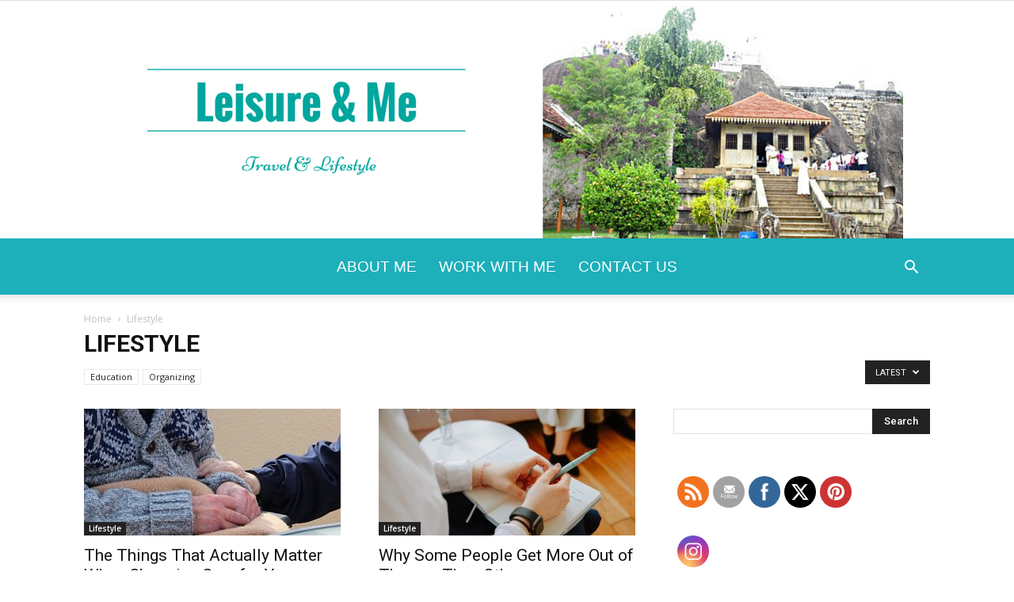

--- FILE ---
content_type: text/html; charset=UTF-8
request_url: https://leisureandme.com/category/lifestyle/
body_size: 29380
content:
<!doctype html > <!--[if IE 8]><html class="ie8" lang="en"> <![endif]--> <!--[if IE 9]><html class="ie9" lang="en"> <![endif]--> <!--[if gt IE 8]><!--><html lang="en-US"> <!--<![endif]--><head><title>Lifestyle Archives - Leisure and Me</title><meta charset="UTF-8" /><meta name="viewport" content="width=device-width, initial-scale=1.0"><link rel="pingback" href="https://leisureandme.com/xmlrpc.php" /><meta name='robots' content='noindex, follow' /><link rel="icon" type="image/png" href="https://leisureandme.com/wp-content/uploads/2020/01/Leisure-and-Me-Travel-and-Lifestyle-blog-Favicon.png"><meta property="og:locale" content="en_US" /><meta property="og:type" content="article" /><meta property="og:title" content="Lifestyle Archives - Leisure and Me" /><meta property="og:url" content="https://leisureandme.com/category/lifestyle/" /><meta property="og:site_name" content="Leisure and Me" /><meta name="twitter:card" content="summary_large_image" /><meta name="twitter:site" content="@slfoodcorner" /> <script type="application/ld+json" class="yoast-schema-graph">{"@context":"https://schema.org","@graph":[{"@type":"CollectionPage","@id":"https://leisureandme.com/category/lifestyle/","url":"https://leisureandme.com/category/lifestyle/","name":"Lifestyle Archives - Leisure and Me","isPartOf":{"@id":"https://leisureandme.com/#website"},"primaryImageOfPage":{"@id":"https://leisureandme.com/category/lifestyle/#primaryimage"},"image":{"@id":"https://leisureandme.com/category/lifestyle/#primaryimage"},"thumbnailUrl":"https://leisureandme.com/wp-content/uploads/2026/01/cenior-citizen-1.jpg","breadcrumb":{"@id":"https://leisureandme.com/category/lifestyle/#breadcrumb"},"inLanguage":"en-US"},{"@type":"ImageObject","inLanguage":"en-US","@id":"https://leisureandme.com/category/lifestyle/#primaryimage","url":"https://leisureandme.com/wp-content/uploads/2026/01/cenior-citizen-1.jpg","contentUrl":"https://leisureandme.com/wp-content/uploads/2026/01/cenior-citizen-1.jpg","width":800,"height":533,"caption":"Choosing Care for Your Aging Parent"},{"@type":"BreadcrumbList","@id":"https://leisureandme.com/category/lifestyle/#breadcrumb","itemListElement":[{"@type":"ListItem","position":1,"name":"Home","item":"https://leisureandme.com/"},{"@type":"ListItem","position":2,"name":"Lifestyle"}]},{"@type":"WebSite","@id":"https://leisureandme.com/#website","url":"https://leisureandme.com/","name":"Leisure and Me","description":"Singapore Family Travel blog","publisher":{"@id":"https://leisureandme.com/#/schema/person/95967c8e6c187e87a1dab04bca4b7ab6"},"potentialAction":[{"@type":"SearchAction","target":{"@type":"EntryPoint","urlTemplate":"https://leisureandme.com/?s={search_term_string}"},"query-input":{"@type":"PropertyValueSpecification","valueRequired":true,"valueName":"search_term_string"}}],"inLanguage":"en-US"},{"@type":["Person","Organization"],"@id":"https://leisureandme.com/#/schema/person/95967c8e6c187e87a1dab04bca4b7ab6","name":"Amila Wickramarachchi","image":{"@type":"ImageObject","inLanguage":"en-US","@id":"https://leisureandme.com/#/schema/person/image/","url":"https://leisureandme.com/wp-content/uploads/2015/06/Amila-profile-pic.jpg","contentUrl":"https://leisureandme.com/wp-content/uploads/2015/06/Amila-profile-pic.jpg","width":575,"height":577,"caption":"Amila Wickramarachchi"},"logo":{"@id":"https://leisureandme.com/#/schema/person/image/"},"description":"Amila is Singapore based and loves blogging in her free time. With her love to explore new cities and nature, she started writing this travel blog in 2011. She is an engineer &amp; conducts training for adult learners. For training and workshop arrangements, check www.sihelaconsultants.com","sameAs":["https://leisureandme.com/"]}]}</script> <link rel='dns-prefetch' href='//www.googletagmanager.com' /><link rel='dns-prefetch' href='//fonts.googleapis.com' /><link rel="alternate" type="application/rss+xml" title="Leisure and Me &raquo; Feed" href="https://leisureandme.com/feed/" /><link rel="alternate" type="application/rss+xml" title="Leisure and Me &raquo; Comments Feed" href="https://leisureandme.com/comments/feed/" /><link rel="alternate" type="application/rss+xml" title="Leisure and Me &raquo; Lifestyle Category Feed" href="https://leisureandme.com/category/lifestyle/feed/" /><style id='wp-img-auto-sizes-contain-inline-css' type='text/css'>img:is([sizes=auto i],[sizes^="auto," i]){contain-intrinsic-size:3000px 1500px}
/*# sourceURL=wp-img-auto-sizes-contain-inline-css */</style><style id='wp-emoji-styles-inline-css' type='text/css'>img.wp-smiley, img.emoji {
		display: inline !important;
		border: none !important;
		box-shadow: none !important;
		height: 1em !important;
		width: 1em !important;
		margin: 0 0.07em !important;
		vertical-align: -0.1em !important;
		background: none !important;
		padding: 0 !important;
	}
/*# sourceURL=wp-emoji-styles-inline-css */</style><style id='wp-block-library-inline-css' type='text/css'>:root{--wp-block-synced-color:#7a00df;--wp-block-synced-color--rgb:122,0,223;--wp-bound-block-color:var(--wp-block-synced-color);--wp-editor-canvas-background:#ddd;--wp-admin-theme-color:#007cba;--wp-admin-theme-color--rgb:0,124,186;--wp-admin-theme-color-darker-10:#006ba1;--wp-admin-theme-color-darker-10--rgb:0,107,160.5;--wp-admin-theme-color-darker-20:#005a87;--wp-admin-theme-color-darker-20--rgb:0,90,135;--wp-admin-border-width-focus:2px}@media (min-resolution:192dpi){:root{--wp-admin-border-width-focus:1.5px}}.wp-element-button{cursor:pointer}:root .has-very-light-gray-background-color{background-color:#eee}:root .has-very-dark-gray-background-color{background-color:#313131}:root .has-very-light-gray-color{color:#eee}:root .has-very-dark-gray-color{color:#313131}:root .has-vivid-green-cyan-to-vivid-cyan-blue-gradient-background{background:linear-gradient(135deg,#00d084,#0693e3)}:root .has-purple-crush-gradient-background{background:linear-gradient(135deg,#34e2e4,#4721fb 50%,#ab1dfe)}:root .has-hazy-dawn-gradient-background{background:linear-gradient(135deg,#faaca8,#dad0ec)}:root .has-subdued-olive-gradient-background{background:linear-gradient(135deg,#fafae1,#67a671)}:root .has-atomic-cream-gradient-background{background:linear-gradient(135deg,#fdd79a,#004a59)}:root .has-nightshade-gradient-background{background:linear-gradient(135deg,#330968,#31cdcf)}:root .has-midnight-gradient-background{background:linear-gradient(135deg,#020381,#2874fc)}:root{--wp--preset--font-size--normal:16px;--wp--preset--font-size--huge:42px}.has-regular-font-size{font-size:1em}.has-larger-font-size{font-size:2.625em}.has-normal-font-size{font-size:var(--wp--preset--font-size--normal)}.has-huge-font-size{font-size:var(--wp--preset--font-size--huge)}.has-text-align-center{text-align:center}.has-text-align-left{text-align:left}.has-text-align-right{text-align:right}.has-fit-text{white-space:nowrap!important}#end-resizable-editor-section{display:none}.aligncenter{clear:both}.items-justified-left{justify-content:flex-start}.items-justified-center{justify-content:center}.items-justified-right{justify-content:flex-end}.items-justified-space-between{justify-content:space-between}.screen-reader-text{border:0;clip-path:inset(50%);height:1px;margin:-1px;overflow:hidden;padding:0;position:absolute;width:1px;word-wrap:normal!important}.screen-reader-text:focus{background-color:#ddd;clip-path:none;color:#444;display:block;font-size:1em;height:auto;left:5px;line-height:normal;padding:15px 23px 14px;text-decoration:none;top:5px;width:auto;z-index:100000}html :where(.has-border-color){border-style:solid}html :where([style*=border-top-color]){border-top-style:solid}html :where([style*=border-right-color]){border-right-style:solid}html :where([style*=border-bottom-color]){border-bottom-style:solid}html :where([style*=border-left-color]){border-left-style:solid}html :where([style*=border-width]){border-style:solid}html :where([style*=border-top-width]){border-top-style:solid}html :where([style*=border-right-width]){border-right-style:solid}html :where([style*=border-bottom-width]){border-bottom-style:solid}html :where([style*=border-left-width]){border-left-style:solid}html :where(img[class*=wp-image-]){height:auto;max-width:100%}:where(figure){margin:0 0 1em}html :where(.is-position-sticky){--wp-admin--admin-bar--position-offset:var(--wp-admin--admin-bar--height,0px)}@media screen and (max-width:600px){html :where(.is-position-sticky){--wp-admin--admin-bar--position-offset:0px}}

/*# sourceURL=wp-block-library-inline-css */</style><style id='global-styles-inline-css' type='text/css'>:root{--wp--preset--aspect-ratio--square: 1;--wp--preset--aspect-ratio--4-3: 4/3;--wp--preset--aspect-ratio--3-4: 3/4;--wp--preset--aspect-ratio--3-2: 3/2;--wp--preset--aspect-ratio--2-3: 2/3;--wp--preset--aspect-ratio--16-9: 16/9;--wp--preset--aspect-ratio--9-16: 9/16;--wp--preset--color--black: #000000;--wp--preset--color--cyan-bluish-gray: #abb8c3;--wp--preset--color--white: #ffffff;--wp--preset--color--pale-pink: #f78da7;--wp--preset--color--vivid-red: #cf2e2e;--wp--preset--color--luminous-vivid-orange: #ff6900;--wp--preset--color--luminous-vivid-amber: #fcb900;--wp--preset--color--light-green-cyan: #7bdcb5;--wp--preset--color--vivid-green-cyan: #00d084;--wp--preset--color--pale-cyan-blue: #8ed1fc;--wp--preset--color--vivid-cyan-blue: #0693e3;--wp--preset--color--vivid-purple: #9b51e0;--wp--preset--gradient--vivid-cyan-blue-to-vivid-purple: linear-gradient(135deg,rgb(6,147,227) 0%,rgb(155,81,224) 100%);--wp--preset--gradient--light-green-cyan-to-vivid-green-cyan: linear-gradient(135deg,rgb(122,220,180) 0%,rgb(0,208,130) 100%);--wp--preset--gradient--luminous-vivid-amber-to-luminous-vivid-orange: linear-gradient(135deg,rgb(252,185,0) 0%,rgb(255,105,0) 100%);--wp--preset--gradient--luminous-vivid-orange-to-vivid-red: linear-gradient(135deg,rgb(255,105,0) 0%,rgb(207,46,46) 100%);--wp--preset--gradient--very-light-gray-to-cyan-bluish-gray: linear-gradient(135deg,rgb(238,238,238) 0%,rgb(169,184,195) 100%);--wp--preset--gradient--cool-to-warm-spectrum: linear-gradient(135deg,rgb(74,234,220) 0%,rgb(151,120,209) 20%,rgb(207,42,186) 40%,rgb(238,44,130) 60%,rgb(251,105,98) 80%,rgb(254,248,76) 100%);--wp--preset--gradient--blush-light-purple: linear-gradient(135deg,rgb(255,206,236) 0%,rgb(152,150,240) 100%);--wp--preset--gradient--blush-bordeaux: linear-gradient(135deg,rgb(254,205,165) 0%,rgb(254,45,45) 50%,rgb(107,0,62) 100%);--wp--preset--gradient--luminous-dusk: linear-gradient(135deg,rgb(255,203,112) 0%,rgb(199,81,192) 50%,rgb(65,88,208) 100%);--wp--preset--gradient--pale-ocean: linear-gradient(135deg,rgb(255,245,203) 0%,rgb(182,227,212) 50%,rgb(51,167,181) 100%);--wp--preset--gradient--electric-grass: linear-gradient(135deg,rgb(202,248,128) 0%,rgb(113,206,126) 100%);--wp--preset--gradient--midnight: linear-gradient(135deg,rgb(2,3,129) 0%,rgb(40,116,252) 100%);--wp--preset--font-size--small: 13px;--wp--preset--font-size--medium: 20px;--wp--preset--font-size--large: 36px;--wp--preset--font-size--x-large: 42px;--wp--preset--spacing--20: 0.44rem;--wp--preset--spacing--30: 0.67rem;--wp--preset--spacing--40: 1rem;--wp--preset--spacing--50: 1.5rem;--wp--preset--spacing--60: 2.25rem;--wp--preset--spacing--70: 3.38rem;--wp--preset--spacing--80: 5.06rem;--wp--preset--shadow--natural: 6px 6px 9px rgba(0, 0, 0, 0.2);--wp--preset--shadow--deep: 12px 12px 50px rgba(0, 0, 0, 0.4);--wp--preset--shadow--sharp: 6px 6px 0px rgba(0, 0, 0, 0.2);--wp--preset--shadow--outlined: 6px 6px 0px -3px rgb(255, 255, 255), 6px 6px rgb(0, 0, 0);--wp--preset--shadow--crisp: 6px 6px 0px rgb(0, 0, 0);}:where(.is-layout-flex){gap: 0.5em;}:where(.is-layout-grid){gap: 0.5em;}body .is-layout-flex{display: flex;}.is-layout-flex{flex-wrap: wrap;align-items: center;}.is-layout-flex > :is(*, div){margin: 0;}body .is-layout-grid{display: grid;}.is-layout-grid > :is(*, div){margin: 0;}:where(.wp-block-columns.is-layout-flex){gap: 2em;}:where(.wp-block-columns.is-layout-grid){gap: 2em;}:where(.wp-block-post-template.is-layout-flex){gap: 1.25em;}:where(.wp-block-post-template.is-layout-grid){gap: 1.25em;}.has-black-color{color: var(--wp--preset--color--black) !important;}.has-cyan-bluish-gray-color{color: var(--wp--preset--color--cyan-bluish-gray) !important;}.has-white-color{color: var(--wp--preset--color--white) !important;}.has-pale-pink-color{color: var(--wp--preset--color--pale-pink) !important;}.has-vivid-red-color{color: var(--wp--preset--color--vivid-red) !important;}.has-luminous-vivid-orange-color{color: var(--wp--preset--color--luminous-vivid-orange) !important;}.has-luminous-vivid-amber-color{color: var(--wp--preset--color--luminous-vivid-amber) !important;}.has-light-green-cyan-color{color: var(--wp--preset--color--light-green-cyan) !important;}.has-vivid-green-cyan-color{color: var(--wp--preset--color--vivid-green-cyan) !important;}.has-pale-cyan-blue-color{color: var(--wp--preset--color--pale-cyan-blue) !important;}.has-vivid-cyan-blue-color{color: var(--wp--preset--color--vivid-cyan-blue) !important;}.has-vivid-purple-color{color: var(--wp--preset--color--vivid-purple) !important;}.has-black-background-color{background-color: var(--wp--preset--color--black) !important;}.has-cyan-bluish-gray-background-color{background-color: var(--wp--preset--color--cyan-bluish-gray) !important;}.has-white-background-color{background-color: var(--wp--preset--color--white) !important;}.has-pale-pink-background-color{background-color: var(--wp--preset--color--pale-pink) !important;}.has-vivid-red-background-color{background-color: var(--wp--preset--color--vivid-red) !important;}.has-luminous-vivid-orange-background-color{background-color: var(--wp--preset--color--luminous-vivid-orange) !important;}.has-luminous-vivid-amber-background-color{background-color: var(--wp--preset--color--luminous-vivid-amber) !important;}.has-light-green-cyan-background-color{background-color: var(--wp--preset--color--light-green-cyan) !important;}.has-vivid-green-cyan-background-color{background-color: var(--wp--preset--color--vivid-green-cyan) !important;}.has-pale-cyan-blue-background-color{background-color: var(--wp--preset--color--pale-cyan-blue) !important;}.has-vivid-cyan-blue-background-color{background-color: var(--wp--preset--color--vivid-cyan-blue) !important;}.has-vivid-purple-background-color{background-color: var(--wp--preset--color--vivid-purple) !important;}.has-black-border-color{border-color: var(--wp--preset--color--black) !important;}.has-cyan-bluish-gray-border-color{border-color: var(--wp--preset--color--cyan-bluish-gray) !important;}.has-white-border-color{border-color: var(--wp--preset--color--white) !important;}.has-pale-pink-border-color{border-color: var(--wp--preset--color--pale-pink) !important;}.has-vivid-red-border-color{border-color: var(--wp--preset--color--vivid-red) !important;}.has-luminous-vivid-orange-border-color{border-color: var(--wp--preset--color--luminous-vivid-orange) !important;}.has-luminous-vivid-amber-border-color{border-color: var(--wp--preset--color--luminous-vivid-amber) !important;}.has-light-green-cyan-border-color{border-color: var(--wp--preset--color--light-green-cyan) !important;}.has-vivid-green-cyan-border-color{border-color: var(--wp--preset--color--vivid-green-cyan) !important;}.has-pale-cyan-blue-border-color{border-color: var(--wp--preset--color--pale-cyan-blue) !important;}.has-vivid-cyan-blue-border-color{border-color: var(--wp--preset--color--vivid-cyan-blue) !important;}.has-vivid-purple-border-color{border-color: var(--wp--preset--color--vivid-purple) !important;}.has-vivid-cyan-blue-to-vivid-purple-gradient-background{background: var(--wp--preset--gradient--vivid-cyan-blue-to-vivid-purple) !important;}.has-light-green-cyan-to-vivid-green-cyan-gradient-background{background: var(--wp--preset--gradient--light-green-cyan-to-vivid-green-cyan) !important;}.has-luminous-vivid-amber-to-luminous-vivid-orange-gradient-background{background: var(--wp--preset--gradient--luminous-vivid-amber-to-luminous-vivid-orange) !important;}.has-luminous-vivid-orange-to-vivid-red-gradient-background{background: var(--wp--preset--gradient--luminous-vivid-orange-to-vivid-red) !important;}.has-very-light-gray-to-cyan-bluish-gray-gradient-background{background: var(--wp--preset--gradient--very-light-gray-to-cyan-bluish-gray) !important;}.has-cool-to-warm-spectrum-gradient-background{background: var(--wp--preset--gradient--cool-to-warm-spectrum) !important;}.has-blush-light-purple-gradient-background{background: var(--wp--preset--gradient--blush-light-purple) !important;}.has-blush-bordeaux-gradient-background{background: var(--wp--preset--gradient--blush-bordeaux) !important;}.has-luminous-dusk-gradient-background{background: var(--wp--preset--gradient--luminous-dusk) !important;}.has-pale-ocean-gradient-background{background: var(--wp--preset--gradient--pale-ocean) !important;}.has-electric-grass-gradient-background{background: var(--wp--preset--gradient--electric-grass) !important;}.has-midnight-gradient-background{background: var(--wp--preset--gradient--midnight) !important;}.has-small-font-size{font-size: var(--wp--preset--font-size--small) !important;}.has-medium-font-size{font-size: var(--wp--preset--font-size--medium) !important;}.has-large-font-size{font-size: var(--wp--preset--font-size--large) !important;}.has-x-large-font-size{font-size: var(--wp--preset--font-size--x-large) !important;}
/*# sourceURL=global-styles-inline-css */</style><style id='classic-theme-styles-inline-css' type='text/css'>/*! This file is auto-generated */
.wp-block-button__link{color:#fff;background-color:#32373c;border-radius:9999px;box-shadow:none;text-decoration:none;padding:calc(.667em + 2px) calc(1.333em + 2px);font-size:1.125em}.wp-block-file__button{background:#32373c;color:#fff;text-decoration:none}
/*# sourceURL=/wp-includes/css/classic-themes.min.css */</style><link rel='stylesheet' id='mpp_gutenberg-css' href='https://leisureandme.com/wp-content/cache/autoptimize/css/autoptimize_single_e166554d9568a75420df25df66eee803.css?ver=2.6.3' type='text/css' media='all' /><link rel='stylesheet' id='eic_public-css' href='https://leisureandme.com/wp-content/cache/autoptimize/css/autoptimize_single_9a69c476ddbac88672665968a997c116.css?ver=1.13.6' type='text/css' media='screen' /><link rel='stylesheet' id='SFSImainCss-css' href='https://leisureandme.com/wp-content/cache/autoptimize/css/autoptimize_single_2a98dfe2352012a52a35db634cc86a2f.css?ver=2.9.6' type='text/css' media='all' /><link rel='stylesheet' id='google-fonts-style-css' href='https://fonts.googleapis.com/css?family=Droid+Serif%3A400%7CSue+Ellen+Francisco%3A400%7COpen+Sans%3A300italic%2C400%2C400italic%2C600%2C600italic%2C700%7CRoboto%3A300%2C400%2C400italic%2C500%2C500italic%2C700%2C900&#038;ver=8.7.2' type='text/css' media='all' /><link rel='stylesheet' id='td-theme-css' href='https://leisureandme.com/wp-content/cache/autoptimize/css/autoptimize_single_704a31c41b0a7f3e0146c1a0cdd626c6.css?ver=8.7.2' type='text/css' media='all' /><link rel='stylesheet' id='td-theme-demo-style-css' href='https://leisureandme.com/wp-content/cache/autoptimize/css/autoptimize_single_298edcd9c66511e19b819941296cb89b.css?ver=8.7.2' type='text/css' media='all' /> <script defer type="text/javascript" src="https://leisureandme.com/wp-includes/js/jquery/jquery.min.js?ver=3.7.1" id="jquery-core-js"></script> <script defer type="text/javascript" src="https://leisureandme.com/wp-includes/js/jquery/jquery-migrate.min.js?ver=3.4.1" id="jquery-migrate-js"></script> 
 <script defer type="text/javascript" src="https://www.googletagmanager.com/gtag/js?id=G-83SGVS8XHN" id="google_gtagjs-js"></script> <script defer id="google_gtagjs-js-after" src="[data-uri]"></script> <link rel="https://api.w.org/" href="https://leisureandme.com/wp-json/" /><link rel="alternate" title="JSON" type="application/json" href="https://leisureandme.com/wp-json/wp/v2/categories/255" /><link rel="EditURI" type="application/rsd+xml" title="RSD" href="https://leisureandme.com/xmlrpc.php?rsd" /><meta name="generator" content="WordPress 6.9" /><style type="text/css">.eic-image .eic-image-caption {bottom: 0;left: 0;right: 0;text-align: left;font-size: 12px;color: rgba(255,255,255,1);background-color: rgba(0,0,0,0.7);}</style><meta name="generator" content="Site Kit by Google 1.170.0" /><meta name="follow.[base64]" content="PvykcJAxx9SSMbEf1KSW"/><!--[if lt IE 9]><script src="https://html5shim.googlecode.com/svn/trunk/html5.js"></script><![endif]--><meta name="google-adsense-platform-account" content="ca-host-pub-2644536267352236"><meta name="google-adsense-platform-domain" content="sitekit.withgoogle.com">  <script defer src="[data-uri]"></script> <style>.td-header-wrap .black-menu .sf-menu > .current-menu-item > a,
    .td-header-wrap .black-menu .sf-menu > .current-menu-ancestor > a,
    .td-header-wrap .black-menu .sf-menu > .current-category-ancestor > a,
    .td-header-wrap .black-menu .sf-menu > li > a:hover,
    .td-header-wrap .black-menu .sf-menu > .sfHover > a,
    .td-header-style-12 .td-header-menu-wrap-full,
    .sf-menu > .current-menu-item > a:after,
    .sf-menu > .current-menu-ancestor > a:after,
    .sf-menu > .current-category-ancestor > a:after,
    .sf-menu > li:hover > a:after,
    .sf-menu > .sfHover > a:after,
    .td-header-style-12 .td-affix,
    .header-search-wrap .td-drop-down-search:after,
    .header-search-wrap .td-drop-down-search .btn:hover,
    input[type=submit]:hover,
    .td-read-more a,
    .td-post-category:hover,
    .td-grid-style-1.td-hover-1 .td-big-grid-post:hover .td-post-category,
    .td-grid-style-5.td-hover-1 .td-big-grid-post:hover .td-post-category,
    .td_top_authors .td-active .td-author-post-count,
    .td_top_authors .td-active .td-author-comments-count,
    .td_top_authors .td_mod_wrap:hover .td-author-post-count,
    .td_top_authors .td_mod_wrap:hover .td-author-comments-count,
    .td-404-sub-sub-title a:hover,
    .td-search-form-widget .wpb_button:hover,
    .td-rating-bar-wrap div,
    .td_category_template_3 .td-current-sub-category,
    .dropcap,
    .td_wrapper_video_playlist .td_video_controls_playlist_wrapper,
    .wpb_default,
    .wpb_default:hover,
    .td-left-smart-list:hover,
    .td-right-smart-list:hover,
    .woocommerce-checkout .woocommerce input.button:hover,
    .woocommerce-page .woocommerce a.button:hover,
    .woocommerce-account div.woocommerce .button:hover,
    #bbpress-forums button:hover,
    .bbp_widget_login .button:hover,
    .td-footer-wrapper .td-post-category,
    .td-footer-wrapper .widget_product_search input[type="submit"]:hover,
    .woocommerce .product a.button:hover,
    .woocommerce .product #respond input#submit:hover,
    .woocommerce .checkout input#place_order:hover,
    .woocommerce .woocommerce.widget .button:hover,
    .single-product .product .summary .cart .button:hover,
    .woocommerce-cart .woocommerce table.cart .button:hover,
    .woocommerce-cart .woocommerce .shipping-calculator-form .button:hover,
    .td-next-prev-wrap a:hover,
    .td-load-more-wrap a:hover,
    .td-post-small-box a:hover,
    .page-nav .current,
    .page-nav:first-child > div,
    .td_category_template_8 .td-category-header .td-category a.td-current-sub-category,
    .td_category_template_4 .td-category-siblings .td-category a:hover,
    #bbpress-forums .bbp-pagination .current,
    #bbpress-forums #bbp-single-user-details #bbp-user-navigation li.current a,
    .td-theme-slider:hover .slide-meta-cat a,
    a.vc_btn-black:hover,
    .td-trending-now-wrapper:hover .td-trending-now-title,
    .td-scroll-up,
    .td-smart-list-button:hover,
    .td-weather-information:before,
    .td-weather-week:before,
    .td_block_exchange .td-exchange-header:before,
    .td_block_big_grid_9.td-grid-style-1 .td-post-category,
    .td_block_big_grid_9.td-grid-style-5 .td-post-category,
    .td-grid-style-6.td-hover-1 .td-module-thumb:after,
    .td-pulldown-syle-2 .td-subcat-dropdown ul:after,
    .td_block_template_9 .td-block-title:after,
    .td_block_template_15 .td-block-title:before,
    div.wpforms-container .wpforms-form div.wpforms-submit-container button[type=submit] {
        background-color: #1aa4ce;
    }

    .global-block-template-4 .td-related-title .td-cur-simple-item:before {
        border-color: #1aa4ce transparent transparent transparent !important;
    }

    .woocommerce .woocommerce-message .button:hover,
    .woocommerce .woocommerce-error .button:hover,
    .woocommerce .woocommerce-info .button:hover,
    .global-block-template-4 .td-related-title .td-cur-simple-item,
    .global-block-template-3 .td-related-title .td-cur-simple-item,
    .global-block-template-9 .td-related-title:after {
        background-color: #1aa4ce !important;
    }

    .woocommerce .product .onsale,
    .woocommerce.widget .ui-slider .ui-slider-handle {
        background: none #1aa4ce;
    }

    .woocommerce.widget.widget_layered_nav_filters ul li a {
        background: none repeat scroll 0 0 #1aa4ce !important;
    }

    a,
    cite a:hover,
    .td_mega_menu_sub_cats .cur-sub-cat,
    .td-mega-span h3 a:hover,
    .td_mod_mega_menu:hover .entry-title a,
    .header-search-wrap .result-msg a:hover,
    .td-header-top-menu .td-drop-down-search .td_module_wrap:hover .entry-title a,
    .td-header-top-menu .td-icon-search:hover,
    .td-header-wrap .result-msg a:hover,
    .top-header-menu li a:hover,
    .top-header-menu .current-menu-item > a,
    .top-header-menu .current-menu-ancestor > a,
    .top-header-menu .current-category-ancestor > a,
    .td-social-icon-wrap > a:hover,
    .td-header-sp-top-widget .td-social-icon-wrap a:hover,
    .td-page-content blockquote p,
    .td-post-content blockquote p,
    .mce-content-body blockquote p,
    .comment-content blockquote p,
    .wpb_text_column blockquote p,
    .td_block_text_with_title blockquote p,
    .td_module_wrap:hover .entry-title a,
    .td-subcat-filter .td-subcat-list a:hover,
    .td-subcat-filter .td-subcat-dropdown a:hover,
    .td_quote_on_blocks,
    .dropcap2,
    .dropcap3,
    .td_top_authors .td-active .td-authors-name a,
    .td_top_authors .td_mod_wrap:hover .td-authors-name a,
    .td-post-next-prev-content a:hover,
    .author-box-wrap .td-author-social a:hover,
    .td-author-name a:hover,
    .td-author-url a:hover,
    .td_mod_related_posts:hover h3 > a,
    .td-post-template-11 .td-related-title .td-related-left:hover,
    .td-post-template-11 .td-related-title .td-related-right:hover,
    .td-post-template-11 .td-related-title .td-cur-simple-item,
    .td-post-template-11 .td_block_related_posts .td-next-prev-wrap a:hover,
    .comment-reply-link:hover,
    .logged-in-as a:hover,
    #cancel-comment-reply-link:hover,
    .td-search-query,
    .td-category-header .td-pulldown-category-filter-link:hover,
    .td-category-siblings .td-subcat-dropdown a:hover,
    .td-category-siblings .td-subcat-dropdown a.td-current-sub-category,
    .widget a:hover,
    .td_wp_recentcomments a:hover,
    .archive .widget_archive .current,
    .archive .widget_archive .current a,
    .widget_calendar tfoot a:hover,
    .woocommerce a.added_to_cart:hover,
    .woocommerce-account .woocommerce-MyAccount-navigation a:hover,
    #bbpress-forums li.bbp-header .bbp-reply-content span a:hover,
    #bbpress-forums .bbp-forum-freshness a:hover,
    #bbpress-forums .bbp-topic-freshness a:hover,
    #bbpress-forums .bbp-forums-list li a:hover,
    #bbpress-forums .bbp-forum-title:hover,
    #bbpress-forums .bbp-topic-permalink:hover,
    #bbpress-forums .bbp-topic-started-by a:hover,
    #bbpress-forums .bbp-topic-started-in a:hover,
    #bbpress-forums .bbp-body .super-sticky li.bbp-topic-title .bbp-topic-permalink,
    #bbpress-forums .bbp-body .sticky li.bbp-topic-title .bbp-topic-permalink,
    .widget_display_replies .bbp-author-name,
    .widget_display_topics .bbp-author-name,
    .footer-text-wrap .footer-email-wrap a,
    .td-subfooter-menu li a:hover,
    .footer-social-wrap a:hover,
    a.vc_btn-black:hover,
    .td-smart-list-dropdown-wrap .td-smart-list-button:hover,
    .td_module_17 .td-read-more a:hover,
    .td_module_18 .td-read-more a:hover,
    .td_module_19 .td-post-author-name a:hover,
    .td-instagram-user a,
    .td-pulldown-syle-2 .td-subcat-dropdown:hover .td-subcat-more span,
    .td-pulldown-syle-2 .td-subcat-dropdown:hover .td-subcat-more i,
    .td-pulldown-syle-3 .td-subcat-dropdown:hover .td-subcat-more span,
    .td-pulldown-syle-3 .td-subcat-dropdown:hover .td-subcat-more i,
    .td-block-title-wrap .td-wrapper-pulldown-filter .td-pulldown-filter-display-option:hover,
    .td-block-title-wrap .td-wrapper-pulldown-filter .td-pulldown-filter-display-option:hover i,
    .td-block-title-wrap .td-wrapper-pulldown-filter .td-pulldown-filter-link:hover,
    .td-block-title-wrap .td-wrapper-pulldown-filter .td-pulldown-filter-item .td-cur-simple-item,
    .global-block-template-2 .td-related-title .td-cur-simple-item,
    .global-block-template-5 .td-related-title .td-cur-simple-item,
    .global-block-template-6 .td-related-title .td-cur-simple-item,
    .global-block-template-7 .td-related-title .td-cur-simple-item,
    .global-block-template-8 .td-related-title .td-cur-simple-item,
    .global-block-template-9 .td-related-title .td-cur-simple-item,
    .global-block-template-10 .td-related-title .td-cur-simple-item,
    .global-block-template-11 .td-related-title .td-cur-simple-item,
    .global-block-template-12 .td-related-title .td-cur-simple-item,
    .global-block-template-13 .td-related-title .td-cur-simple-item,
    .global-block-template-14 .td-related-title .td-cur-simple-item,
    .global-block-template-15 .td-related-title .td-cur-simple-item,
    .global-block-template-16 .td-related-title .td-cur-simple-item,
    .global-block-template-17 .td-related-title .td-cur-simple-item,
    .td-theme-wrap .sf-menu ul .td-menu-item > a:hover,
    .td-theme-wrap .sf-menu ul .sfHover > a,
    .td-theme-wrap .sf-menu ul .current-menu-ancestor > a,
    .td-theme-wrap .sf-menu ul .current-category-ancestor > a,
    .td-theme-wrap .sf-menu ul .current-menu-item > a,
    .td_outlined_btn {
        color: #1aa4ce;
    }

    a.vc_btn-black.vc_btn_square_outlined:hover,
    a.vc_btn-black.vc_btn_outlined:hover,
    .td-mega-menu-page .wpb_content_element ul li a:hover,
    .td-theme-wrap .td-aj-search-results .td_module_wrap:hover .entry-title a,
    .td-theme-wrap .header-search-wrap .result-msg a:hover {
        color: #1aa4ce !important;
    }

    .td-next-prev-wrap a:hover,
    .td-load-more-wrap a:hover,
    .td-post-small-box a:hover,
    .page-nav .current,
    .page-nav:first-child > div,
    .td_category_template_8 .td-category-header .td-category a.td-current-sub-category,
    .td_category_template_4 .td-category-siblings .td-category a:hover,
    #bbpress-forums .bbp-pagination .current,
    .post .td_quote_box,
    .page .td_quote_box,
    a.vc_btn-black:hover,
    .td_block_template_5 .td-block-title > *,
    .td_outlined_btn {
        border-color: #1aa4ce;
    }

    .td_wrapper_video_playlist .td_video_currently_playing:after {
        border-color: #1aa4ce !important;
    }

    .header-search-wrap .td-drop-down-search:before {
        border-color: transparent transparent #1aa4ce transparent;
    }

    .block-title > span,
    .block-title > a,
    .block-title > label,
    .widgettitle,
    .widgettitle:after,
    .td-trending-now-title,
    .td-trending-now-wrapper:hover .td-trending-now-title,
    .wpb_tabs li.ui-tabs-active a,
    .wpb_tabs li:hover a,
    .vc_tta-container .vc_tta-color-grey.vc_tta-tabs-position-top.vc_tta-style-classic .vc_tta-tabs-container .vc_tta-tab.vc_active > a,
    .vc_tta-container .vc_tta-color-grey.vc_tta-tabs-position-top.vc_tta-style-classic .vc_tta-tabs-container .vc_tta-tab:hover > a,
    .td_block_template_1 .td-related-title .td-cur-simple-item,
    .woocommerce .product .products h2:not(.woocommerce-loop-product__title),
    .td-subcat-filter .td-subcat-dropdown:hover .td-subcat-more, 
    .td_3D_btn,
    .td_shadow_btn,
    .td_default_btn,
    .td_round_btn, 
    .td_outlined_btn:hover {
    	background-color: #1aa4ce;
    }

    .woocommerce div.product .woocommerce-tabs ul.tabs li.active {
    	background-color: #1aa4ce !important;
    }

    .block-title,
    .td_block_template_1 .td-related-title,
    .wpb_tabs .wpb_tabs_nav,
    .vc_tta-container .vc_tta-color-grey.vc_tta-tabs-position-top.vc_tta-style-classic .vc_tta-tabs-container,
    .woocommerce div.product .woocommerce-tabs ul.tabs:before {
        border-color: #1aa4ce;
    }
    .td_block_wrap .td-subcat-item a.td-cur-simple-item {
	    color: #1aa4ce;
	}


    
    .td-grid-style-4 .entry-title
    {
        background-color: rgba(26, 164, 206, 0.7);
    }

    
    .block-title > span,
    .block-title > span > a,
    .block-title > a,
    .block-title > label,
    .widgettitle,
    .widgettitle:after,
    .td-trending-now-title,
    .td-trending-now-wrapper:hover .td-trending-now-title,
    .wpb_tabs li.ui-tabs-active a,
    .wpb_tabs li:hover a,
    .vc_tta-container .vc_tta-color-grey.vc_tta-tabs-position-top.vc_tta-style-classic .vc_tta-tabs-container .vc_tta-tab.vc_active > a,
    .vc_tta-container .vc_tta-color-grey.vc_tta-tabs-position-top.vc_tta-style-classic .vc_tta-tabs-container .vc_tta-tab:hover > a,
    .td_block_template_1 .td-related-title .td-cur-simple-item,
    .woocommerce .product .products h2:not(.woocommerce-loop-product__title),
    .td-subcat-filter .td-subcat-dropdown:hover .td-subcat-more,
    .td-weather-information:before,
    .td-weather-week:before,
    .td_block_exchange .td-exchange-header:before,
    .td-theme-wrap .td_block_template_3 .td-block-title > *,
    .td-theme-wrap .td_block_template_4 .td-block-title > *,
    .td-theme-wrap .td_block_template_7 .td-block-title > *,
    .td-theme-wrap .td_block_template_9 .td-block-title:after,
    .td-theme-wrap .td_block_template_10 .td-block-title::before,
    .td-theme-wrap .td_block_template_11 .td-block-title::before,
    .td-theme-wrap .td_block_template_11 .td-block-title::after,
    .td-theme-wrap .td_block_template_14 .td-block-title,
    .td-theme-wrap .td_block_template_15 .td-block-title:before,
    .td-theme-wrap .td_block_template_17 .td-block-title:before {
        background-color: #ffffff;
    }

    .woocommerce div.product .woocommerce-tabs ul.tabs li.active {
    	background-color: #ffffff !important;
    }

    .block-title,
    .td_block_template_1 .td-related-title,
    .wpb_tabs .wpb_tabs_nav,
    .vc_tta-container .vc_tta-color-grey.vc_tta-tabs-position-top.vc_tta-style-classic .vc_tta-tabs-container,
    .woocommerce div.product .woocommerce-tabs ul.tabs:before,
    .td-theme-wrap .td_block_template_5 .td-block-title > *,
    .td-theme-wrap .td_block_template_17 .td-block-title,
    .td-theme-wrap .td_block_template_17 .td-block-title::before {
        border-color: #ffffff;
    }

    .td-theme-wrap .td_block_template_4 .td-block-title > *:before,
    .td-theme-wrap .td_block_template_17 .td-block-title::after {
        border-color: #ffffff transparent transparent transparent;
    }

    
    .td-theme-wrap .block-title > span,
    .td-theme-wrap .block-title > span > a,
    .td-theme-wrap .widget_rss .block-title .rsswidget,
    .td-theme-wrap .block-title > a,
    .widgettitle,
    .widgettitle > a,
    .td-trending-now-title,
    .wpb_tabs li.ui-tabs-active a,
    .wpb_tabs li:hover a,
    .vc_tta-container .vc_tta-color-grey.vc_tta-tabs-position-top.vc_tta-style-classic .vc_tta-tabs-container .vc_tta-tab.vc_active > a,
    .vc_tta-container .vc_tta-color-grey.vc_tta-tabs-position-top.vc_tta-style-classic .vc_tta-tabs-container .vc_tta-tab:hover > a,
    .td-related-title .td-cur-simple-item,
    .woocommerce div.product .woocommerce-tabs ul.tabs li.active,
    .woocommerce .product .products h2:not(.woocommerce-loop-product__title),
    .td-theme-wrap .td_block_template_2 .td-block-title > *,
    .td-theme-wrap .td_block_template_3 .td-block-title > *,
    .td-theme-wrap .td_block_template_4 .td-block-title > *,
    .td-theme-wrap .td_block_template_5 .td-block-title > *,
    .td-theme-wrap .td_block_template_6 .td-block-title > *,
    .td-theme-wrap .td_block_template_6 .td-block-title:before,
    .td-theme-wrap .td_block_template_7 .td-block-title > *,
    .td-theme-wrap .td_block_template_8 .td-block-title > *,
    .td-theme-wrap .td_block_template_9 .td-block-title > *,
    .td-theme-wrap .td_block_template_10 .td-block-title > *,
    .td-theme-wrap .td_block_template_11 .td-block-title > *,
    .td-theme-wrap .td_block_template_12 .td-block-title > *,
    .td-theme-wrap .td_block_template_13 .td-block-title > span,
    .td-theme-wrap .td_block_template_13 .td-block-title > a,
    .td-theme-wrap .td_block_template_14 .td-block-title > *,
    .td-theme-wrap .td_block_template_14 .td-block-title-wrap .td-wrapper-pulldown-filter .td-pulldown-filter-display-option,
    .td-theme-wrap .td_block_template_14 .td-block-title-wrap .td-wrapper-pulldown-filter .td-pulldown-filter-display-option i,
    .td-theme-wrap .td_block_template_14 .td-block-title-wrap .td-wrapper-pulldown-filter .td-pulldown-filter-display-option:hover,
    .td-theme-wrap .td_block_template_14 .td-block-title-wrap .td-wrapper-pulldown-filter .td-pulldown-filter-display-option:hover i,
    .td-theme-wrap .td_block_template_15 .td-block-title > *,
    .td-theme-wrap .td_block_template_15 .td-block-title-wrap .td-wrapper-pulldown-filter,
    .td-theme-wrap .td_block_template_15 .td-block-title-wrap .td-wrapper-pulldown-filter i,
    .td-theme-wrap .td_block_template_16 .td-block-title > *,
    .td-theme-wrap .td_block_template_17 .td-block-title > * {
    	color: #1aa4ce;
    }


    
    .td-header-wrap .td-header-menu-wrap-full,
    .td-header-menu-wrap.td-affix,
    .td-header-style-3 .td-header-main-menu,
    .td-header-style-3 .td-affix .td-header-main-menu,
    .td-header-style-4 .td-header-main-menu,
    .td-header-style-4 .td-affix .td-header-main-menu,
    .td-header-style-8 .td-header-menu-wrap.td-affix,
    .td-header-style-8 .td-header-top-menu-full {
		background-color: #1dafba;
    }


    .td-boxed-layout .td-header-style-3 .td-header-menu-wrap,
    .td-boxed-layout .td-header-style-4 .td-header-menu-wrap,
    .td-header-style-3 .td_stretch_content .td-header-menu-wrap,
    .td-header-style-4 .td_stretch_content .td-header-menu-wrap {
    	background-color: #1dafba !important;
    }


    @media (min-width: 1019px) {
        .td-header-style-1 .td-header-sp-recs,
        .td-header-style-1 .td-header-sp-logo {
            margin-bottom: 28px;
        }
    }

    @media (min-width: 768px) and (max-width: 1018px) {
        .td-header-style-1 .td-header-sp-recs,
        .td-header-style-1 .td-header-sp-logo {
            margin-bottom: 14px;
        }
    }

    .td-header-style-7 .td-header-top-menu {
        border-bottom: none;
    }
    
    
    
    .td-header-wrap .td-header-menu-wrap .sf-menu > li > a,
    .td-header-wrap .td-header-menu-social .td-social-icon-wrap a,
    .td-header-style-4 .td-header-menu-social .td-social-icon-wrap i,
    .td-header-style-5 .td-header-menu-social .td-social-icon-wrap i,
    .td-header-style-6 .td-header-menu-social .td-social-icon-wrap i,
    .td-header-style-12 .td-header-menu-social .td-social-icon-wrap i,
    .td-header-wrap .header-search-wrap #td-header-search-button .td-icon-search {
        color: #ffffff;
    }
    .td-header-wrap .td-header-menu-social + .td-search-wrapper #td-header-search-button:before {
      background-color: #ffffff;
    }
    
    
    .td-menu-background:before,
    .td-search-background:before {
        background: rgba(0,0,0,0.7);
        background: -moz-linear-gradient(top, rgba(0,0,0,0.7) 0%, rgba(26,164,206,0.4) 100%);
        background: -webkit-gradient(left top, left bottom, color-stop(0%, rgba(0,0,0,0.7)), color-stop(100%, rgba(26,164,206,0.4)));
        background: -webkit-linear-gradient(top, rgba(0,0,0,0.7) 0%, rgba(26,164,206,0.4) 100%);
        background: -o-linear-gradient(top, rgba(0,0,0,0.7) 0%, @mobileu_gradient_two_mob 100%);
        background: -ms-linear-gradient(top, rgba(0,0,0,0.7) 0%, rgba(26,164,206,0.4) 100%);
        background: linear-gradient(to bottom, rgba(0,0,0,0.7) 0%, rgba(26,164,206,0.4) 100%);
        filter: progid:DXImageTransform.Microsoft.gradient( startColorstr='rgba(0,0,0,0.7)', endColorstr='rgba(26,164,206,0.4)', GradientType=0 );
    }

    
    .td-mobile-content .current-menu-item > a,
    .td-mobile-content .current-menu-ancestor > a,
    .td-mobile-content .current-category-ancestor > a,
    #td-mobile-nav .td-menu-login-section a:hover,
    #td-mobile-nav .td-register-section a:hover,
    #td-mobile-nav .td-menu-socials-wrap a:hover i,
    .td-search-close a:hover i {
        color: #eeee22;
    }

    
    .td-footer-wrapper,
    .td-footer-wrapper .td_block_template_7 .td-block-title > *,
    .td-footer-wrapper .td_block_template_17 .td-block-title,
    .td-footer-wrapper .td-block-title-wrap .td-wrapper-pulldown-filter {
        background-color: #33b7cc;
    }

    
	.td-footer-wrapper .block-title > span,
    .td-footer-wrapper .block-title > a,
    .td-footer-wrapper .widgettitle,
    .td-theme-wrap .td-footer-wrapper .td-container .td-block-title > *,
    .td-theme-wrap .td-footer-wrapper .td_block_template_6 .td-block-title:before {
    	color: #ffffff;
    }

    
    .td-sub-footer-container {
        background-color: #ffffff;
    }

    
    .td-sub-footer-container,
    .td-subfooter-menu li a {
        color: #000000;
    }

    
    .td-post-content,
    .td-post-content p {
    	color: #333333;
    }

    
    .td-footer-wrapper::before {
        background-size: 100% auto;
    }

    
    .top-header-menu > li > a,
    .td-weather-top-widget .td-weather-now .td-big-degrees,
    .td-weather-top-widget .td-weather-header .td-weather-city,
    .td-header-sp-top-menu .td_data_time {
        font-family:Verdana, Geneva, sans-serif;
	
    }
    
    ul.sf-menu > .td-menu-item > a,
    .td-theme-wrap .td-header-menu-social {
        font-family:Verdana, Geneva, sans-serif;
	font-size:19px;
	line-height:71px;
	font-weight:normal;
	
    }
    
    .block-title > span,
    .block-title > a,
    .widgettitle,
    .td-trending-now-title,
    .wpb_tabs li a,
    .vc_tta-container .vc_tta-color-grey.vc_tta-tabs-position-top.vc_tta-style-classic .vc_tta-tabs-container .vc_tta-tab > a,
    .td-theme-wrap .td-related-title a,
    .woocommerce div.product .woocommerce-tabs ul.tabs li a,
    .woocommerce .product .products h2:not(.woocommerce-loop-product__title),
    .td-theme-wrap .td-block-title {
        font-family:Tahoma, Verdana, Geneva;
	font-size:23px;
	line-height:26px;
	font-weight:bold;
	text-transform:capitalize;
	
    }
    
    .td-theme-wrap .td-subcat-filter,
    .td-theme-wrap .td-subcat-filter .td-subcat-dropdown,
    .td-theme-wrap .td-block-title-wrap .td-wrapper-pulldown-filter .td-pulldown-filter-display-option,
    .td-theme-wrap .td-pulldown-category {
        line-height: 26px;
    }
    .td_block_template_1 .block-title > * {
        padding-bottom: 0;
        padding-top: 0;
    }
    
    .td-post-content p,
    .td-post-content {
        font-family:"Droid Serif";
	font-size:17px;
	line-height:32px;
	
    }
    
    .post blockquote p,
    .page blockquote p,
    .td-post-text-content blockquote p {
        font-family:"Sue Ellen Francisco";
	font-style:normal;
	
    }
    
    .td-post-content li {
        font-size:17px;
	line-height:32px;
	
    }
    
    @media (min-width: 768px) {
        .td-header-style-4 .td-main-menu-logo img,
        .td-header-style-5 .td-main-menu-logo img,
        .td-header-style-6 .td-main-menu-logo img,
        .td-header-style-7 .td-header-sp-logo img,
        .td-header-style-12 .td-main-menu-logo img {
            max-height: 71px;
        }
        .td-header-style-4 .td-main-menu-logo,
        .td-header-style-5 .td-main-menu-logo,
        .td-header-style-6 .td-main-menu-logo,
        .td-header-style-7 .td-header-sp-logo,
        .td-header-style-12 .td-main-menu-logo {
            height: 71px;
        }
        .td-header-style-4 .td-main-menu-logo a,
        .td-header-style-5 .td-main-menu-logo a,
        .td-header-style-6 .td-main-menu-logo a,
        .td-header-style-7 .td-header-sp-logo a,
        .td-header-style-7 .td-header-sp-logo img,
        .td-header-style-7 .header-search-wrap #td-header-search-button .td-icon-search,
        .td-header-style-12 .td-main-menu-logo a,
        .td-header-style-12 .td-header-menu-wrap .sf-menu > li > a {
            line-height: 71px;
        }
        .td-header-style-7 .sf-menu,
        .td-header-style-7 .td-header-menu-social {
            margin-top: 0;
        }
        .td-header-style-7 #td-top-search {
            top: 0;
            bottom: 0;
        }
        .header-search-wrap #td-header-search-button .td-icon-search,
        .header-search-wrap #td-header-search-button .td-icon-search:before {
            line-height: 71px;
        }
    }



/* Style generated by theme for demo: travel */

//	    .td-travel .td_block_template_1 .td-related-title .td-cur-simple-item {
//	        color: #1aa4ce;
//	    }</style> <script type="application/ld+json">{
                            "@context": "http://schema.org",
                            "@type": "BreadcrumbList",
                            "itemListElement": [{
                            "@type": "ListItem",
                            "position": 1,
                                "item": {
                                "@type": "WebSite",
                                "@id": "https://leisureandme.com/",
                                "name": "Home"                                               
                            }
                        },{
                            "@type": "ListItem",
                            "position": 2,
                                "item": {
                                "@type": "WebPage",
                                "@id": "https://leisureandme.com/category/lifestyle/",
                                "name": "Lifestyle"
                            }
                        }    ]
                        }</script></head><body data-rsssl=1 class="archive category category-lifestyle category-255 wp-theme-Newspaper sfsi_actvite_theme_flat global-block-template-1 td-travel td_category_template_4 td_category_top_posts_style_disable td-animation-stack-type0 td-full-layout" itemscope="itemscope" itemtype="https://schema.org/WebPage"><div class="td-scroll-up"><i class="td-icon-menu-up"></i></div><div class="td-menu-background"></div><div id="td-mobile-nav"><div class="td-mobile-container"><div class="td-menu-socials-wrap"><div class="td-menu-socials"> <span class="td-social-icon-wrap"> <a target="_blank" href="#" title="Facebook"> <i class="td-icon-font td-icon-facebook"></i> </a> </span> <span class="td-social-icon-wrap"> <a target="_blank" href="#" title="Instagram"> <i class="td-icon-font td-icon-instagram"></i> </a> </span> <span class="td-social-icon-wrap"> <a target="_blank" href="#" title="Twitter"> <i class="td-icon-font td-icon-twitter"></i> </a> </span> <span class="td-social-icon-wrap"> <a target="_blank" href="#" title="Vimeo"> <i class="td-icon-font td-icon-vimeo"></i> </a> </span> <span class="td-social-icon-wrap"> <a target="_blank" href="#" title="VKontakte"> <i class="td-icon-font td-icon-vk"></i> </a> </span> <span class="td-social-icon-wrap"> <a target="_blank" href="#" title="Youtube"> <i class="td-icon-font td-icon-youtube"></i> </a> </span></div><div class="td-mobile-close"> <a href="#"><i class="td-icon-close-mobile"></i></a></div></div><div class="td-menu-login-section"><div class="td-guest-wrap"><div class="td-menu-avatar"><div class="td-avatar-container"><img alt='' src='https://secure.gravatar.com/avatar/?s=80&#038;r=g' srcset='https://secure.gravatar.com/avatar/?s=160&#038;r=g 2x' class='avatar avatar-80 photo avatar-default' height='80' width='80' decoding='async'/></div></div><div class="td-menu-login"><a id="login-link-mob">Sign in</a></div></div></div><div class="td-mobile-content"><div class="menu-main-container"><ul id="menu-main" class="td-mobile-main-menu"><li id="menu-item-2268" class="menu-item menu-item-type-post_type menu-item-object-page menu-item-first menu-item-2268"><a href="https://leisureandme.com/about-me/">About me</a></li><li id="menu-item-2269" class="menu-item menu-item-type-post_type menu-item-object-page menu-item-2269"><a href="https://leisureandme.com/advertise-sponsor/">Work With Me</a></li><li id="menu-item-5622" class="menu-item menu-item-type-post_type menu-item-object-page menu-item-5622"><a href="https://leisureandme.com/contact-us/">Contact Us</a></li></ul></div></div></div><div id="login-form-mobile" class="td-register-section"><div id="td-login-mob" class="td-login-animation td-login-hide-mob"><div class="td-login-close"> <a href="#" class="td-back-button"><i class="td-icon-read-down"></i></a><div class="td-login-title">Sign in</div><div class="td-mobile-close"> <a href="#"><i class="td-icon-close-mobile"></i></a></div></div><div class="td-login-form-wrap"><div class="td-login-panel-title"><span>Welcome!</span>Log into your account</div><div class="td_display_err"></div><div class="td-login-inputs"><input class="td-login-input" type="text" name="login_email" id="login_email-mob" value="" required><label>your username</label></div><div class="td-login-inputs"><input class="td-login-input" type="password" name="login_pass" id="login_pass-mob" value="" required><label>your password</label></div> <input type="button" name="login_button" id="login_button-mob" class="td-login-button" value="LOG IN"><div class="td-login-info-text"><a href="#" id="forgot-pass-link-mob">Forgot your password?</a></div></div></div><div id="td-forgot-pass-mob" class="td-login-animation td-login-hide-mob"><div class="td-forgot-pass-close"> <a href="#" class="td-back-button"><i class="td-icon-read-down"></i></a><div class="td-login-title">Password recovery</div></div><div class="td-login-form-wrap"><div class="td-login-panel-title">Recover your password</div><div class="td_display_err"></div><div class="td-login-inputs"><input class="td-login-input" type="text" name="forgot_email" id="forgot_email-mob" value="" required><label>your email</label></div> <input type="button" name="forgot_button" id="forgot_button-mob" class="td-login-button" value="Send My Pass"></div></div></div></div><div class="td-search-background"></div><div class="td-search-wrap-mob"><div class="td-drop-down-search" aria-labelledby="td-header-search-button"><form method="get" class="td-search-form" action="https://leisureandme.com/"><div class="td-search-close"> <a href="#"><i class="td-icon-close-mobile"></i></a></div><div role="search" class="td-search-input"> <span>Search</span> <input id="td-header-search-mob" type="text" value="" name="s" autocomplete="off" /></div></form><div id="td-aj-search-mob"></div></div></div><div id="td-outer-wrap" class="td-theme-wrap"><div class="td-header-wrap td-header-style-10 "><div class="td-header-top-menu-full td-container-wrap "><div class="td-container td-header-row td-header-top-menu"><div  id="login-form" class="white-popup-block mfp-hide mfp-with-anim"><div class="td-login-wrap"> <a href="#" class="td-back-button"><i class="td-icon-modal-back"></i></a><div id="td-login-div" class="td-login-form-div td-display-block"><div class="td-login-panel-title">Sign in</div><div class="td-login-panel-descr">Welcome! Log into your account</div><div class="td_display_err"></div><div class="td-login-inputs"><input class="td-login-input" type="text" name="login_email" id="login_email" value="" required><label>your username</label></div><div class="td-login-inputs"><input class="td-login-input" type="password" name="login_pass" id="login_pass" value="" required><label>your password</label></div> <input type="button" name="login_button" id="login_button" class="wpb_button btn td-login-button" value="Login"><div class="td-login-info-text"><a href="#" id="forgot-pass-link">Forgot your password? Get help</a></div></div><div id="td-forgot-pass-div" class="td-login-form-div td-display-none"><div class="td-login-panel-title">Password recovery</div><div class="td-login-panel-descr">Recover your password</div><div class="td_display_err"></div><div class="td-login-inputs"><input class="td-login-input" type="text" name="forgot_email" id="forgot_email" value="" required><label>your email</label></div> <input type="button" name="forgot_button" id="forgot_button" class="wpb_button btn td-login-button" value="Send My Password"><div class="td-login-info-text">A password will be e-mailed to you.</div></div></div></div></div></div><div class="td-banner-wrap-full td-logo-wrap-full  td-container-wrap "><div class="td-header-sp-logo"> <a class="td-main-logo" href="https://leisureandme.com/"> <img src="https://leisureandme.com/wp-content/uploads/2015/05/Leisure-and-Me-Travel-and-Lifestyle-blog.png" alt="Family Travel Blog" title="Singapore Family Travel Blog"/> <span class="td-visual-hidden">Leisure and Me</span> </a></div></div><div class="td-header-menu-wrap-full td-container-wrap "><div class="td-header-menu-wrap td-header-gradient "><div class="td-container td-header-row td-header-main-menu"><div id="td-header-menu" role="navigation"><div id="td-top-mobile-toggle"><a href="#"><i class="td-icon-font td-icon-mobile"></i></a></div><div class="td-main-menu-logo td-logo-in-header"> <a class="td-main-logo" href="https://leisureandme.com/"> <img src="https://leisureandme.com/wp-content/uploads/2015/05/Leisure-and-Me-Travel-and-Lifestyle-blog.png" alt="Family Travel Blog" title="Singapore Family Travel Blog"/> </a></div><div class="menu-main-container"><ul id="menu-main-1" class="sf-menu"><li class="menu-item menu-item-type-post_type menu-item-object-page menu-item-first td-menu-item td-normal-menu menu-item-2268"><a href="https://leisureandme.com/about-me/">About me</a></li><li class="menu-item menu-item-type-post_type menu-item-object-page td-menu-item td-normal-menu menu-item-2269"><a href="https://leisureandme.com/advertise-sponsor/">Work With Me</a></li><li class="menu-item menu-item-type-post_type menu-item-object-page td-menu-item td-normal-menu menu-item-5622"><a href="https://leisureandme.com/contact-us/">Contact Us</a></li></ul></div></div><div class="header-search-wrap"><div class="td-search-btns-wrap"> <a id="td-header-search-button" href="#" role="button" class="dropdown-toggle " data-toggle="dropdown"><i class="td-icon-search"></i></a> <a id="td-header-search-button-mob" href="#" role="button" class="dropdown-toggle " data-toggle="dropdown"><i class="td-icon-search"></i></a></div><div class="td-drop-down-search" aria-labelledby="td-header-search-button"><form method="get" class="td-search-form" action="https://leisureandme.com/"><div role="search" class="td-head-form-search-wrap"> <input id="td-header-search" type="text" value="" name="s" autocomplete="off" /><input class="wpb_button wpb_btn-inverse btn" type="submit" id="td-header-search-top" value="Search" /></div></form><div id="td-aj-search"></div></div></div></div></div></div></div><div class="td-category-header td-container-wrap"><div class="td-container"><div class="td-pb-row"><div class="td-pb-span12"><div class="td-crumb-container"><div class="entry-crumbs"><span><a title="" class="entry-crumb" href="https://leisureandme.com/">Home</a></span> <i class="td-icon-right td-bread-sep td-bred-no-url-last"></i> <span class="td-bred-no-url-last">Lifestyle</span></div></div><h1 class="entry-title td-page-title">Lifestyle</h1><div class="td-category-siblings"><ul class="td-category"><li class="entry-category"><a  class=""  href="https://leisureandme.com/category/lifestyle/education/">Education</a></li><li class="entry-category"><a  class=""  href="https://leisureandme.com/category/lifestyle/organizing/">Organizing</a></li></ul><div class="td-subcat-dropdown td-pulldown-filter-display-option"><div class="td-subcat-more"><i class="td-icon-menu-down"></i></div><ul class="td-pulldown-filter-list"></ul></div><div class="clearfix"></div></div></div></div><div class="td-category-pulldown-filter td-wrapper-pulldown-filter"><div class="td-pulldown-filter-display-option"><div class="td-subcat-more">Latest <i class="td-icon-menu-down"></i></div><ul class="td-pulldown-filter-list"><li class="td-pulldown-filter-item"><a class="td-pulldown-category-filter-link" id="td_uid_2_69702edf87145" data-td_block_id="td_uid_1_69702edf8713e" href="https://leisureandme.com/category/lifestyle/">Latest</a></li><li class="td-pulldown-filter-item"><a class="td-pulldown-category-filter-link" id="td_uid_3_69702edf87148" data-td_block_id="td_uid_1_69702edf8713e" href="https://leisureandme.com/category/lifestyle/?filter_by=featured">Featured posts</a></li><li class="td-pulldown-filter-item"><a class="td-pulldown-category-filter-link" id="td_uid_4_69702edf8714b" data-td_block_id="td_uid_1_69702edf8713e" href="https://leisureandme.com/category/lifestyle/?filter_by=popular">Most popular</a></li><li class="td-pulldown-filter-item"><a class="td-pulldown-category-filter-link" id="td_uid_5_69702edf8714d" data-td_block_id="td_uid_1_69702edf8713e" href="https://leisureandme.com/category/lifestyle/?filter_by=popular7">7 days popular</a></li><li class="td-pulldown-filter-item"><a class="td-pulldown-category-filter-link" id="td_uid_6_69702edf8714f" data-td_block_id="td_uid_1_69702edf8713e" href="https://leisureandme.com/category/lifestyle/?filter_by=review_high">By review score</a></li><li class="td-pulldown-filter-item"><a class="td-pulldown-category-filter-link" id="td_uid_7_69702edf87151" data-td_block_id="td_uid_1_69702edf8713e" href="https://leisureandme.com/category/lifestyle/?filter_by=random_posts">Random</a></li></ul></div></div></div></div><div class="td-main-content-wrap td-container-wrap"><div class="td-container"><div class="td-pb-row"><div class="td-pb-span8 td-main-content"><div class="td-ss-main-content"><div class="td-block-row"><div class="td-block-span6"><div class="td_module_1 td_module_wrap td-animation-stack"><div class="td-module-image"><div class="td-module-thumb"><a href="https://leisureandme.com/things-matter-choosing-care-for-your-aging-parent/" rel="bookmark" class="td-image-wrap" title="The Things That Actually Matter When Choosing Care for Your Aging Parent"><img width="324" height="160" class="entry-thumb" src="https://leisureandme.com/wp-content/uploads/2026/01/cenior-citizen-1-324x160.jpg" srcset="https://leisureandme.com/wp-content/uploads/2026/01/cenior-citizen-1-324x160.jpg 324w, https://leisureandme.com/wp-content/uploads/2026/01/cenior-citizen-1-533x261.jpg 533w" sizes="(max-width: 324px) 100vw, 324px" alt="Choosing Care for Your Aging Parent" title="The Things That Actually Matter When Choosing Care for Your Aging Parent"/></a></div> <a href="https://leisureandme.com/category/lifestyle/" class="td-post-category">Lifestyle</a></div><h3 class="entry-title td-module-title"><a href="https://leisureandme.com/things-matter-choosing-care-for-your-aging-parent/" rel="bookmark" title="The Things That Actually Matter When Choosing Care for Your Aging Parent">The Things That Actually Matter When Choosing Care for Your Aging...</a></h3><div class="td-module-meta-info"> <span class="td-post-author-name"><a href="https://leisureandme.com/author/admin/">Amila Wickramarachchi</a> <span>-</span> </span> <span class="td-post-date"><time class="entry-date updated td-module-date" datetime="2026-01-17T06:44:17+00:00" >Jan 17, 2026</time></span><div class="td-module-comments"><a href="https://leisureandme.com/things-matter-choosing-care-for-your-aging-parent/#respond">0</a></div></div></div></div><div class="td-block-span6"><div class="td_module_1 td_module_wrap td-animation-stack"><div class="td-module-image"><div class="td-module-thumb"><a href="https://leisureandme.com/why-some-people-get-more-out-of-therapy-than-others/" rel="bookmark" class="td-image-wrap" title="Why Some People Get More Out of Therapy Than Others"><img width="324" height="160" class="entry-thumb" src="https://leisureandme.com/wp-content/uploads/2025/12/therapy-1-324x160.jpg" srcset="https://leisureandme.com/wp-content/uploads/2025/12/therapy-1-324x160.jpg 324w, https://leisureandme.com/wp-content/uploads/2025/12/therapy-1-533x261.jpg 533w" sizes="(max-width: 324px) 100vw, 324px" alt="" title="Why Some People Get More Out of Therapy Than Others"/></a></div> <a href="https://leisureandme.com/category/lifestyle/" class="td-post-category">Lifestyle</a></div><h3 class="entry-title td-module-title"><a href="https://leisureandme.com/why-some-people-get-more-out-of-therapy-than-others/" rel="bookmark" title="Why Some People Get More Out of Therapy Than Others">Why Some People Get More Out of Therapy Than Others</a></h3><div class="td-module-meta-info"> <span class="td-post-author-name"><a href="https://leisureandme.com/author/admin/">Amila Wickramarachchi</a> <span>-</span> </span> <span class="td-post-date"><time class="entry-date updated td-module-date" datetime="2025-12-18T21:38:57+00:00" >Dec 18, 2025</time></span><div class="td-module-comments"><a href="https://leisureandme.com/why-some-people-get-more-out-of-therapy-than-others/#respond">0</a></div></div></div></div></div><div class="td-block-row"><div class="td-block-span6"><div class="td_module_1 td_module_wrap td-animation-stack"><div class="td-module-image"><div class="td-module-thumb"><a href="https://leisureandme.com/when-boat-repairs-are-worth-it-and-not/" rel="bookmark" class="td-image-wrap" title="When Boat Repairs Are Worth It and When They&#8217;re Not"><img width="324" height="160" class="entry-thumb" src="https://leisureandme.com/wp-content/uploads/2025/12/boat-324x160.jpg" srcset="https://leisureandme.com/wp-content/uploads/2025/12/boat-324x160.jpg 324w, https://leisureandme.com/wp-content/uploads/2025/12/boat-533x261.jpg 533w" sizes="(max-width: 324px) 100vw, 324px" alt="When Boat Repairs Are Worth It" title="When Boat Repairs Are Worth It and When They&#8217;re Not"/></a></div> <a href="https://leisureandme.com/category/lifestyle/" class="td-post-category">Lifestyle</a></div><h3 class="entry-title td-module-title"><a href="https://leisureandme.com/when-boat-repairs-are-worth-it-and-not/" rel="bookmark" title="When Boat Repairs Are Worth It and When They&#8217;re Not">When Boat Repairs Are Worth It and When They&#8217;re Not</a></h3><div class="td-module-meta-info"> <span class="td-post-author-name"><a href="https://leisureandme.com/author/admin/">Amila Wickramarachchi</a> <span>-</span> </span> <span class="td-post-date"><time class="entry-date updated td-module-date" datetime="2025-12-16T08:49:01+00:00" >Dec 16, 2025</time></span><div class="td-module-comments"><a href="https://leisureandme.com/when-boat-repairs-are-worth-it-and-not/#respond">0</a></div></div></div></div><div class="td-block-span6"><div class="td_module_1 td_module_wrap td-animation-stack"><div class="td-module-image"><div class="td-module-thumb"><a href="https://leisureandme.com/ways-to-upgrade-your-everyday-eyewear/" rel="bookmark" class="td-image-wrap" title="Simple Ways to Upgrade Your Everyday Eyewear"><img width="324" height="160" class="entry-thumb" src="https://leisureandme.com/wp-content/uploads/2025/12/eyewear-324x160.jpg" srcset="https://leisureandme.com/wp-content/uploads/2025/12/eyewear-324x160.jpg 324w, https://leisureandme.com/wp-content/uploads/2025/12/eyewear-533x261.jpg 533w" sizes="(max-width: 324px) 100vw, 324px" alt="" title="Simple Ways to Upgrade Your Everyday Eyewear"/></a></div> <a href="https://leisureandme.com/category/lifestyle/" class="td-post-category">Lifestyle</a></div><h3 class="entry-title td-module-title"><a href="https://leisureandme.com/ways-to-upgrade-your-everyday-eyewear/" rel="bookmark" title="Simple Ways to Upgrade Your Everyday Eyewear">Simple Ways to Upgrade Your Everyday Eyewear</a></h3><div class="td-module-meta-info"> <span class="td-post-author-name"><a href="https://leisureandme.com/author/admin/">Amila Wickramarachchi</a> <span>-</span> </span> <span class="td-post-date"><time class="entry-date updated td-module-date" datetime="2025-12-02T21:46:53+00:00" >Dec 2, 2025</time></span><div class="td-module-comments"><a href="https://leisureandme.com/ways-to-upgrade-your-everyday-eyewear/#respond">0</a></div></div></div></div></div><div class="td-block-row"><div class="td-block-span6"><div class="td_module_1 td_module_wrap td-animation-stack"><div class="td-module-image"><div class="td-module-thumb"><a href="https://leisureandme.com/day-programs-for-adults-with-disabilities/" rel="bookmark" class="td-image-wrap" title="Enriching Lives Through Day Programs for Adults with Disabilities"><img width="324" height="160" class="entry-thumb" src="https://leisureandme.com/wp-content/uploads/2025/11/Adult-well-being-2-324x160.jpg" srcset="https://leisureandme.com/wp-content/uploads/2025/11/Adult-well-being-2-324x160.jpg 324w, https://leisureandme.com/wp-content/uploads/2025/11/Adult-well-being-2-533x261.jpg 533w" sizes="(max-width: 324px) 100vw, 324px" alt="Day Programs for Adults with Disabilities" title="Enriching Lives Through Day Programs for Adults with Disabilities"/></a></div> <a href="https://leisureandme.com/category/lifestyle/" class="td-post-category">Lifestyle</a></div><h3 class="entry-title td-module-title"><a href="https://leisureandme.com/day-programs-for-adults-with-disabilities/" rel="bookmark" title="Enriching Lives Through Day Programs for Adults with Disabilities">Enriching Lives Through Day Programs for Adults with Disabilities</a></h3><div class="td-module-meta-info"> <span class="td-post-author-name"><a href="https://leisureandme.com/author/admin/">Amila Wickramarachchi</a> <span>-</span> </span> <span class="td-post-date"><time class="entry-date updated td-module-date" datetime="2025-11-14T09:16:41+00:00" >Nov 14, 2025</time></span><div class="td-module-comments"><a href="https://leisureandme.com/day-programs-for-adults-with-disabilities/#respond">0</a></div></div></div></div><div class="td-block-span6"><div class="td_module_1 td_module_wrap td-animation-stack"><div class="td-module-image"><div class="td-module-thumb"><a href="https://leisureandme.com/life-insurance-red-flags-spot-the-bad-deals/" rel="bookmark" class="td-image-wrap" title="Life Insurance Red Flags: How to Spot the Bad Deals"><img width="324" height="160" class="entry-thumb" src="https://leisureandme.com/wp-content/uploads/2025/09/Life-Insurance-324x160.jpg" srcset="https://leisureandme.com/wp-content/uploads/2025/09/Life-Insurance-324x160.jpg 324w, https://leisureandme.com/wp-content/uploads/2025/09/Life-Insurance-533x261.jpg 533w" sizes="(max-width: 324px) 100vw, 324px" alt="" title="Life Insurance Red Flags: How to Spot the Bad Deals"/></a></div> <a href="https://leisureandme.com/category/lifestyle/" class="td-post-category">Lifestyle</a></div><h3 class="entry-title td-module-title"><a href="https://leisureandme.com/life-insurance-red-flags-spot-the-bad-deals/" rel="bookmark" title="Life Insurance Red Flags: How to Spot the Bad Deals">Life Insurance Red Flags: How to Spot the Bad Deals</a></h3><div class="td-module-meta-info"> <span class="td-post-author-name"><a href="https://leisureandme.com/author/admin/">Amila Wickramarachchi</a> <span>-</span> </span> <span class="td-post-date"><time class="entry-date updated td-module-date" datetime="2025-09-05T03:13:13+00:00" >Sep 5, 2025</time></span><div class="td-module-comments"><a href="https://leisureandme.com/life-insurance-red-flags-spot-the-bad-deals/#respond">0</a></div></div></div></div></div><div class="td-block-row"><div class="td-block-span6"><div class="td_module_1 td_module_wrap td-animation-stack"><div class="td-module-image"><div class="td-module-thumb"><a href="https://leisureandme.com/ordering-online-blood-tests/" rel="bookmark" class="td-image-wrap" title="Ordering Online Blood Tests: Simplifying Your Health Monitoring"><img width="324" height="160" class="entry-thumb" src="https://leisureandme.com/wp-content/uploads/2025/08/online-blood-test-324x160.jpg" srcset="https://leisureandme.com/wp-content/uploads/2025/08/online-blood-test-324x160.jpg 324w, https://leisureandme.com/wp-content/uploads/2025/08/online-blood-test-533x261.jpg 533w" sizes="(max-width: 324px) 100vw, 324px" alt="" title="Ordering Online Blood Tests: Simplifying Your Health Monitoring"/></a></div> <a href="https://leisureandme.com/category/lifestyle/" class="td-post-category">Lifestyle</a></div><h3 class="entry-title td-module-title"><a href="https://leisureandme.com/ordering-online-blood-tests/" rel="bookmark" title="Ordering Online Blood Tests: Simplifying Your Health Monitoring">Ordering Online Blood Tests: Simplifying Your Health Monitoring</a></h3><div class="td-module-meta-info"> <span class="td-post-author-name"><a href="https://leisureandme.com/author/leisure-and-me/">Leisure and Me</a> <span>-</span> </span> <span class="td-post-date"><time class="entry-date updated td-module-date" datetime="2025-08-04T21:39:46+00:00" >Aug 4, 2025</time></span><div class="td-module-comments"><a href="https://leisureandme.com/ordering-online-blood-tests/#respond">0</a></div></div></div></div><div class="td-block-span6"><div class="td_module_1 td_module_wrap td-animation-stack"><div class="td-module-image"><div class="td-module-thumb"><a href="https://leisureandme.com/why-your-horse-hates-that-arena/" rel="bookmark" class="td-image-wrap" title="Why Your Horse Hates That Arena (and What You Can Do About It)"><img width="324" height="160" class="entry-thumb" src="https://leisureandme.com/wp-content/uploads/2025/06/horse-riding-2-324x160.jpg" srcset="https://leisureandme.com/wp-content/uploads/2025/06/horse-riding-2-324x160.jpg 324w, https://leisureandme.com/wp-content/uploads/2025/06/horse-riding-2-533x261.jpg 533w" sizes="(max-width: 324px) 100vw, 324px" alt="Why Your Horse Hates That Arena" title="Why Your Horse Hates That Arena (and What You Can Do About It)"/></a></div> <a href="https://leisureandme.com/category/lifestyle/" class="td-post-category">Lifestyle</a></div><h3 class="entry-title td-module-title"><a href="https://leisureandme.com/why-your-horse-hates-that-arena/" rel="bookmark" title="Why Your Horse Hates That Arena (and What You Can Do About It)">Why Your Horse Hates That Arena (and What You Can Do...</a></h3><div class="td-module-meta-info"> <span class="td-post-author-name"><a href="https://leisureandme.com/author/admin/">Amila Wickramarachchi</a> <span>-</span> </span> <span class="td-post-date"><time class="entry-date updated td-module-date" datetime="2025-06-21T05:47:16+00:00" >Jun 21, 2025</time></span><div class="td-module-comments"><a href="https://leisureandme.com/why-your-horse-hates-that-arena/#comments">1</a></div></div></div></div></div><div class="td-block-row"><div class="td-block-span6"><div class="td_module_1 td_module_wrap td-animation-stack"><div class="td-module-image"><div class="td-module-thumb"><a href="https://leisureandme.com/how-magazines-became-the-mood-boards-of-real-life/" rel="bookmark" class="td-image-wrap" title="How Magazines Became the Mood Boards of Real Life"><img width="324" height="160" class="entry-thumb" src="https://leisureandme.com/wp-content/uploads/2025/04/magazine-mood-boards-324x160.jpg" srcset="https://leisureandme.com/wp-content/uploads/2025/04/magazine-mood-boards-324x160.jpg 324w, https://leisureandme.com/wp-content/uploads/2025/04/magazine-mood-boards-533x261.jpg 533w" sizes="(max-width: 324px) 100vw, 324px" alt="Mood Boards" title="How Magazines Became the Mood Boards of Real Life"/></a></div> <a href="https://leisureandme.com/category/lifestyle/" class="td-post-category">Lifestyle</a></div><h3 class="entry-title td-module-title"><a href="https://leisureandme.com/how-magazines-became-the-mood-boards-of-real-life/" rel="bookmark" title="How Magazines Became the Mood Boards of Real Life">How Magazines Became the Mood Boards of Real Life</a></h3><div class="td-module-meta-info"> <span class="td-post-author-name"><a href="https://leisureandme.com/author/admin/">Amila Wickramarachchi</a> <span>-</span> </span> <span class="td-post-date"><time class="entry-date updated td-module-date" datetime="2025-04-17T23:46:01+00:00" >Apr 17, 2025</time></span><div class="td-module-comments"><a href="https://leisureandme.com/how-magazines-became-the-mood-boards-of-real-life/#respond">0</a></div></div></div></div><div class="td-block-span6"><div class="td_module_1 td_module_wrap td-animation-stack"><div class="td-module-image"><div class="td-module-thumb"><a href="https://leisureandme.com/versatile-world-of-womens-boots-and-booties/" rel="bookmark" class="td-image-wrap" title="The Versatile World of Women&#8217;s Boots and Booties"><img width="324" height="160" class="entry-thumb" src="https://leisureandme.com/wp-content/uploads/2025/04/women-boots-styles-324x160.jpg" srcset="https://leisureandme.com/wp-content/uploads/2025/04/women-boots-styles-324x160.jpg 324w, https://leisureandme.com/wp-content/uploads/2025/04/women-boots-styles-533x261.jpg 533w" sizes="(max-width: 324px) 100vw, 324px" alt="Women&#039;s Boots and Booties" title="The Versatile World of Women&#8217;s Boots and Booties"/></a></div> <a href="https://leisureandme.com/category/lifestyle/" class="td-post-category">Lifestyle</a></div><h3 class="entry-title td-module-title"><a href="https://leisureandme.com/versatile-world-of-womens-boots-and-booties/" rel="bookmark" title="The Versatile World of Women&#8217;s Boots and Booties">The Versatile World of Women&#8217;s Boots and Booties</a></h3><div class="td-module-meta-info"> <span class="td-post-author-name"><a href="https://leisureandme.com/author/admin/">Amila Wickramarachchi</a> <span>-</span> </span> <span class="td-post-date"><time class="entry-date updated td-module-date" datetime="2025-04-13T22:21:41+00:00" >Apr 13, 2025</time></span><div class="td-module-comments"><a href="https://leisureandme.com/versatile-world-of-womens-boots-and-booties/#respond">0</a></div></div></div></div></div><div class="td-block-row"><div class="td-block-span6"><div class="td_module_1 td_module_wrap td-animation-stack"><div class="td-module-image"><div class="td-module-thumb"><a href="https://leisureandme.com/role-of-common-vulnerabilities-and-exposures-cve-in-cybersecurity/" rel="bookmark" class="td-image-wrap" title="The Role of Common Vulnerabilities and Exposures (CVE) in Cybersecurity"><img width="324" height="160" class="entry-thumb" src="https://leisureandme.com/wp-content/uploads/2025/04/cyber-security-324x160.png" srcset="https://leisureandme.com/wp-content/uploads/2025/04/cyber-security-324x160.png 324w, https://leisureandme.com/wp-content/uploads/2025/04/cyber-security-533x261.png 533w" sizes="(max-width: 324px) 100vw, 324px" alt="" title="The Role of Common Vulnerabilities and Exposures (CVE) in Cybersecurity"/></a></div> <a href="https://leisureandme.com/category/lifestyle/" class="td-post-category">Lifestyle</a></div><h3 class="entry-title td-module-title"><a href="https://leisureandme.com/role-of-common-vulnerabilities-and-exposures-cve-in-cybersecurity/" rel="bookmark" title="The Role of Common Vulnerabilities and Exposures (CVE) in Cybersecurity">The Role of Common Vulnerabilities and Exposures (CVE) in Cybersecurity</a></h3><div class="td-module-meta-info"> <span class="td-post-author-name"><a href="https://leisureandme.com/author/admin/">Amila Wickramarachchi</a> <span>-</span> </span> <span class="td-post-date"><time class="entry-date updated td-module-date" datetime="2025-04-12T12:15:29+00:00" >Apr 12, 2025</time></span><div class="td-module-comments"><a href="https://leisureandme.com/role-of-common-vulnerabilities-and-exposures-cve-in-cybersecurity/#respond">0</a></div></div></div></div><div class="td-block-span6"><div class="td_module_1 td_module_wrap td-animation-stack"><div class="td-module-image"><div class="td-module-thumb"><a href="https://leisureandme.com/urban-living-tips-for-a-harmonious-apartment-lifestyle/" rel="bookmark" class="td-image-wrap" title="Urban Living Tips for a Harmonious Apartment Lifestyle"><img width="324" height="160" class="entry-thumb" src="https://leisureandme.com/wp-content/uploads/2025/03/apartment-interior-1-324x160.jpg" srcset="https://leisureandme.com/wp-content/uploads/2025/03/apartment-interior-1-324x160.jpg 324w, https://leisureandme.com/wp-content/uploads/2025/03/apartment-interior-1-533x261.jpg 533w" sizes="(max-width: 324px) 100vw, 324px" alt="Urban Living Tips" title="Urban Living Tips for a Harmonious Apartment Lifestyle"/></a></div> <a href="https://leisureandme.com/category/lifestyle/" class="td-post-category">Lifestyle</a></div><h3 class="entry-title td-module-title"><a href="https://leisureandme.com/urban-living-tips-for-a-harmonious-apartment-lifestyle/" rel="bookmark" title="Urban Living Tips for a Harmonious Apartment Lifestyle">Urban Living Tips for a Harmonious Apartment Lifestyle</a></h3><div class="td-module-meta-info"> <span class="td-post-author-name"><a href="https://leisureandme.com/author/admin/">Amila Wickramarachchi</a> <span>-</span> </span> <span class="td-post-date"><time class="entry-date updated td-module-date" datetime="2025-03-15T07:34:33+00:00" >Mar 15, 2025</time></span><div class="td-module-comments"><a href="https://leisureandme.com/urban-living-tips-for-a-harmonious-apartment-lifestyle/#respond">0</a></div></div></div></div></div><div class="td-block-row"><div class="td-block-span6"><div class="td_module_1 td_module_wrap td-animation-stack"><div class="td-module-image"><div class="td-module-thumb"><a href="https://leisureandme.com/appeal-of-dtla-one-bedroom-apartments/" rel="bookmark" class="td-image-wrap" title="The Appeal of DTLA One-Bedroom Apartments: Why They&#8217;re a Smart Choice"><img width="324" height="160" class="entry-thumb" src="https://leisureandme.com/wp-content/uploads/2025/03/apartment-interior-324x160.jpg" srcset="https://leisureandme.com/wp-content/uploads/2025/03/apartment-interior-324x160.jpg 324w, https://leisureandme.com/wp-content/uploads/2025/03/apartment-interior-533x261.jpg 533w" sizes="(max-width: 324px) 100vw, 324px" alt="DTLA One-Bedroom Apartments" title="The Appeal of DTLA One-Bedroom Apartments: Why They&#8217;re a Smart Choice"/></a></div> <a href="https://leisureandme.com/category/lifestyle/" class="td-post-category">Lifestyle</a></div><h3 class="entry-title td-module-title"><a href="https://leisureandme.com/appeal-of-dtla-one-bedroom-apartments/" rel="bookmark" title="The Appeal of DTLA One-Bedroom Apartments: Why They&#8217;re a Smart Choice">The Appeal of DTLA One-Bedroom Apartments: Why They&#8217;re a Smart Choice</a></h3><div class="td-module-meta-info"> <span class="td-post-author-name"><a href="https://leisureandme.com/author/admin/">Amila Wickramarachchi</a> <span>-</span> </span> <span class="td-post-date"><time class="entry-date updated td-module-date" datetime="2025-03-12T17:53:54+00:00" >Mar 12, 2025</time></span><div class="td-module-comments"><a href="https://leisureandme.com/appeal-of-dtla-one-bedroom-apartments/#respond">0</a></div></div></div></div><div class="td-block-span6"><div class="td_module_1 td_module_wrap td-animation-stack"><div class="td-module-image"><div class="td-module-thumb"><a href="https://leisureandme.com/changes-that-can-make-your-home-safe/" rel="bookmark" class="td-image-wrap" title="Small Changes That Can Make Your Home 10x Safer"><img width="324" height="160" class="entry-thumb" src="https://leisureandme.com/wp-content/uploads/2025/03/Home-security-324x160.jpg" srcset="https://leisureandme.com/wp-content/uploads/2025/03/Home-security-324x160.jpg 324w, https://leisureandme.com/wp-content/uploads/2025/03/Home-security-533x261.jpg 533w" sizes="(max-width: 324px) 100vw, 324px" alt="Small Changes That Can Make Your Home 10x Safer" title="Small Changes That Can Make Your Home 10x Safer"/></a></div> <a href="https://leisureandme.com/category/lifestyle/" class="td-post-category">Lifestyle</a></div><h3 class="entry-title td-module-title"><a href="https://leisureandme.com/changes-that-can-make-your-home-safe/" rel="bookmark" title="Small Changes That Can Make Your Home 10x Safer">Small Changes That Can Make Your Home 10x Safer</a></h3><div class="td-module-meta-info"> <span class="td-post-author-name"><a href="https://leisureandme.com/author/admin/">Amila Wickramarachchi</a> <span>-</span> </span> <span class="td-post-date"><time class="entry-date updated td-module-date" datetime="2025-03-12T15:10:13+00:00" >Mar 12, 2025</time></span><div class="td-module-comments"><a href="https://leisureandme.com/changes-that-can-make-your-home-safe/#respond">0</a></div></div></div></div></div><div class="page-nav td-pb-padding-side"><span class="current">1</span><a href="https://leisureandme.com/category/lifestyle/page/2/" class="page" title="2">2</a><a href="https://leisureandme.com/category/lifestyle/page/3/" class="page" title="3">3</a><span class="extend">...</span><a href="https://leisureandme.com/category/lifestyle/page/13/" class="last" title="13">13</a><a href="https://leisureandme.com/category/lifestyle/page/2/" ><i class="td-icon-menu-right"></i></a><span class="pages">Page 1 of 13</span><div class="clearfix"></div></div></div></div><div class="td-pb-span4 td-main-sidebar"><div class="td-ss-main-sidebar"><aside class="td_block_template_1 widget widget_search"><form method="get" class="td-search-form-widget" action="https://leisureandme.com/"><div role="search"> <input class="td-widget-search-input" type="text" value="" name="s" id="s" /><input class="wpb_button wpb_btn-inverse btn" type="submit" id="searchsubmit" value="Search" /></div></form></aside><aside class="td_block_template_1 widget sfsi"><div class="sfsi_widget" data-position="widget" style="display:flex;flex-wrap:wrap;justify-content: left"><div id='sfsi_wDiv'></div><div class="norm_row sfsi_wDiv "  style="width:225px;position:absolute;;text-align:left"><div style='width:40px; height:40px;margin-left:5px;margin-bottom:30px; ' class='sfsi_wicons shuffeldiv ' ><div class='inerCnt'><a class=' sficn' data-effect='' target='_blank'  href='https://leisureandme.com/feed' id='sfsiid_rss_icon' style='width:40px;height:40px;opacity:1;background:#f2721f;'  ><img data-pin-nopin='true' alt='' title='' src='https://leisureandme.com/wp-content/plugins/ultimate-social-media-icons/images/icons_theme/flat/flat_rss.png' width='40' height='40' style='' class='sfcm sfsi_wicon ' data-effect=''   /></a></div></div><div style='width:40px; height:40px;margin-left:5px;margin-bottom:30px; ' class='sfsi_wicons shuffeldiv ' ><div class='inerCnt'><a class=' sficn' data-effect='' target='_blank'  href='http://www.specificfeeds.com/widgets/emailSubscribeEncFeed/[base64]/OA==/' id='sfsiid_email_icon' style='width:40px;height:40px;opacity:1;background:#a2a2a2;'  ><img data-pin-nopin='true' alt='' title='' src='https://leisureandme.com/wp-content/plugins/ultimate-social-media-icons/images/icons_theme/flat/flat_subscribe.png' width='40' height='40' style='' class='sfcm sfsi_wicon ' data-effect=''   /></a></div></div><div style='width:40px; height:40px;margin-left:5px;margin-bottom:30px; ' class='sfsi_wicons shuffeldiv ' ><div class='inerCnt'><a class=' sficn' data-effect='' target='_blank'  href='https://www.facebook.com/leisureandmeblog/' id='sfsiid_facebook_icon' style='width:40px;height:40px;opacity:1;background:#336699;'  ><img data-pin-nopin='true' alt='Facebook' title='Facebook' src='https://leisureandme.com/wp-content/plugins/ultimate-social-media-icons/images/icons_theme/flat/flat_facebook.png' width='40' height='40' style='' class='sfcm sfsi_wicon ' data-effect=''   /></a><div class="sfsi_tool_tip_2 fb_tool_bdr sfsiTlleft" style="opacity:0;z-index:-1;" id="sfsiid_facebook"><span class="bot_arow bot_fb_arow"></span><div class="sfsi_inside"><div  class='icon1'><a href='https://www.facebook.com/leisureandmeblog/' target='_blank'><img data-pin-nopin='true' class='sfsi_wicon' alt='Facebook' title='Facebook' src='https://leisureandme.com/wp-content/plugins/ultimate-social-media-icons/images/visit_icons/Visit_us_fb/icon_Visit_us_en_US.png' /></a></div><div  class='icon2'><div class="fb-like" width="200" data-href="https://leisureandme.com/changes-that-can-make-your-home-safe/"  data-send="false" data-layout="button_count" data-action="like"></div></div><div  class='icon3'><a target='_blank' href='https://www.facebook.com/sharer/sharer.php?u=https%3A%2F%2Fleisureandme.com%2Fcategory%2Flifestyle' style='display:inline-block;'  > <img class='sfsi_wicon'  data-pin-nopin='true' alt='fb-share-icon' title='Facebook Share' src='https://leisureandme.com/wp-content/plugins/ultimate-social-media-icons/images/share_icons/fb_icons/en_US.svg' /></a></div></div></div></div></div><div style='width:40px; height:40px;margin-left:5px;margin-bottom:30px; ' class='sfsi_wicons shuffeldiv ' ><div class='inerCnt'><a class=' sficn' data-effect='' target='_blank'  href='https://twitter.com/slfoodcorner' id='sfsiid_twitter_icon' style='width:40px;height:40px;opacity:1;background:#000000;'  ><img data-pin-nopin='true' alt='Twitter' title='Twitter' src='https://leisureandme.com/wp-content/plugins/ultimate-social-media-icons/images/icons_theme/flat/flat_twitter.png' width='40' height='40' style='' class='sfcm sfsi_wicon ' data-effect=''   /></a><div class="sfsi_tool_tip_2 twt_tool_bdr sfsiTlleft" style="opacity:0;z-index:-1;" id="sfsiid_twitter"><span class="bot_arow bot_twt_arow"></span><div class="sfsi_inside"><div  class='cstmicon1'><a href='https://twitter.com/slfoodcorner' target='_blank'><img data-pin-nopin='true' class='sfsi_wicon' alt='Visit Us' title='Visit Us' src='https://leisureandme.com/wp-content/plugins/ultimate-social-media-icons/images/visit_icons/Visit_us_twitter/icon_Visit_us_en_US.png' /></a></div><div  class='icon1'><a target="_blank" href="https://twitter.com/intent/user?screen_name=@slfoodcorner"> <img data-pin-nopin= true src="https://leisureandme.com/wp-content/plugins/ultimate-social-media-icons/images/share_icons/Twitter_Follow/en_US_Follow.svg" class="sfsi_wicon" alt="Follow Me" title="Follow Me" style="opacity: 1;" /> </a></div><div  class='icon2'><div class='sf_twiter' style='display: inline-block;vertical-align: middle;width: auto;'> <a target='_blank' href='https://x.com/intent/post?text=Hey%2C+check+out+this+cool+site+I+found%3A+www.yourname.com+%23Topic+via%40my_twitter_name+https%3A%2F%2Fleisureandme.com%2Fcategory%2Flifestyle' style='display:inline-block' > <img data-pin-nopin= true class='sfsi_wicon' src='https://leisureandme.com/wp-content/plugins/ultimate-social-media-icons/images/share_icons/Twitter_Tweet/en_US_Tweet.svg' alt='Post on X' title='Post on X' > </a></div></div></div></div></div></div><div style='width:40px; height:40px;margin-left:5px;margin-bottom:30px; ' class='sfsi_wicons shuffeldiv ' ><div class='inerCnt'><a class=' sficn' data-effect='' target='_blank'  href='https://www.pinterest.com/foodcorner/travel/' id='sfsiid_pinterest_icon' style='width:40px;height:40px;opacity:1;background:#CC3333;'  ><img data-pin-nopin='true' alt='Pinterest' title='Pinterest' src='https://leisureandme.com/wp-content/plugins/ultimate-social-media-icons/images/icons_theme/flat/flat_pinterest.png' width='40' height='40' style='' class='sfcm sfsi_wicon ' data-effect=''   /></a></div></div><div style='width:40px; height:40px;margin-left:5px;margin-bottom:30px; ' class='sfsi_wicons shuffeldiv ' ><div class='inerCnt'><a class=' sficn' data-effect='' target='_blank'  href='https://www.instagram.com/leisureandme/' id='sfsiid_instagram_icon' style='width:40px;height:40px;opacity:1;background:radial-gradient(circle farthest-corner at 35% 90%, #fec564, rgba(0, 0, 0, 0) 50%), radial-gradient(circle farthest-corner at 0 140%, #fec564, rgba(0, 0, 0, 0) 50%), radial-gradient(ellipse farthest-corner at 0 -25%, #5258cf, rgba(0, 0, 0, 0) 50%), radial-gradient(ellipse farthest-corner at 20% -50%, #5258cf, rgba(0, 0, 0, 0) 50%), radial-gradient(ellipse farthest-corner at 100% 0, #893dc2, rgba(0, 0, 0, 0) 50%), radial-gradient(ellipse farthest-corner at 60% -20%, #893dc2, rgba(0, 0, 0, 0) 50%), radial-gradient(ellipse farthest-corner at 100% 100%, #d9317a, rgba(0, 0, 0, 0)), linear-gradient(#6559ca, #bc318f 30%, #e33f5f 50%, #f77638 70%, #fec66d 100%);'  ><img data-pin-nopin='true' alt='Instagram' title='Instagram' src='https://leisureandme.com/wp-content/plugins/ultimate-social-media-icons/images/icons_theme/flat/flat_instagram.png' width='40' height='40' style='' class='sfcm sfsi_wicon ' data-effect=''   /></a></div></div></div ><div id="sfsi_holder" class="sfsi_holders" style="position: relative; float: left;width:100%;z-index:-1;"></div ><script defer src="[data-uri]"></script> <div style="clear: both;"></div></div></aside><aside class="td_block_template_1 widget widget_subscriber_widget"><div class="sfsi_subscribe_Popinner"><form method="post" onsubmit="return sfsi_processfurther(this);" target="popupwindow" action="https://api.follow.it/subscription-form/[base64]/8/"><h5>Get new posts by email</h5><div class="sfsi_subscription_form_field"> <input type="hidden" name="action" value="followPub"> <input type="email" name="email" value="" placeholder="Enter your email"/></div><div class="sfsi_subscription_form_field"> <input type="submit" name="subscribe" value="Subscribe"/></div></form></div></aside><aside class="td_block_template_1 widget widget_archive"><h4 class="block-title"><span>Archives</span></h4> <label class="screen-reader-text" for="archives-dropdown-10">Archives</label> <select id="archives-dropdown-10" name="archive-dropdown"><option value="">Select Month</option><option value='https://leisureandme.com/2026/01/'> January 2026</option><option value='https://leisureandme.com/2025/12/'> December 2025</option><option value='https://leisureandme.com/2025/11/'> November 2025</option><option value='https://leisureandme.com/2025/10/'> October 2025</option><option value='https://leisureandme.com/2025/09/'> September 2025</option><option value='https://leisureandme.com/2025/08/'> August 2025</option><option value='https://leisureandme.com/2025/07/'> July 2025</option><option value='https://leisureandme.com/2025/06/'> June 2025</option><option value='https://leisureandme.com/2025/05/'> May 2025</option><option value='https://leisureandme.com/2025/04/'> April 2025</option><option value='https://leisureandme.com/2025/03/'> March 2025</option><option value='https://leisureandme.com/2025/02/'> February 2025</option><option value='https://leisureandme.com/2025/01/'> January 2025</option><option value='https://leisureandme.com/2024/12/'> December 2024</option><option value='https://leisureandme.com/2024/11/'> November 2024</option><option value='https://leisureandme.com/2024/10/'> October 2024</option><option value='https://leisureandme.com/2024/08/'> August 2024</option><option value='https://leisureandme.com/2024/07/'> July 2024</option><option value='https://leisureandme.com/2024/06/'> June 2024</option><option value='https://leisureandme.com/2024/05/'> May 2024</option><option value='https://leisureandme.com/2024/04/'> April 2024</option><option value='https://leisureandme.com/2024/03/'> March 2024</option><option value='https://leisureandme.com/2024/02/'> February 2024</option><option value='https://leisureandme.com/2024/01/'> January 2024</option><option value='https://leisureandme.com/2023/12/'> December 2023</option><option value='https://leisureandme.com/2023/11/'> November 2023</option><option value='https://leisureandme.com/2023/10/'> October 2023</option><option value='https://leisureandme.com/2023/09/'> September 2023</option><option value='https://leisureandme.com/2023/08/'> August 2023</option><option value='https://leisureandme.com/2023/07/'> July 2023</option><option value='https://leisureandme.com/2023/06/'> June 2023</option><option value='https://leisureandme.com/2023/05/'> May 2023</option><option value='https://leisureandme.com/2023/04/'> April 2023</option><option value='https://leisureandme.com/2023/03/'> March 2023</option><option value='https://leisureandme.com/2023/02/'> February 2023</option><option value='https://leisureandme.com/2023/01/'> January 2023</option><option value='https://leisureandme.com/2022/12/'> December 2022</option><option value='https://leisureandme.com/2022/11/'> November 2022</option><option value='https://leisureandme.com/2022/10/'> October 2022</option><option value='https://leisureandme.com/2022/09/'> September 2022</option><option value='https://leisureandme.com/2022/08/'> August 2022</option><option value='https://leisureandme.com/2022/07/'> July 2022</option><option value='https://leisureandme.com/2022/05/'> May 2022</option><option value='https://leisureandme.com/2022/04/'> April 2022</option><option value='https://leisureandme.com/2022/03/'> March 2022</option><option value='https://leisureandme.com/2022/02/'> February 2022</option><option value='https://leisureandme.com/2022/01/'> January 2022</option><option value='https://leisureandme.com/2021/12/'> December 2021</option><option value='https://leisureandme.com/2021/11/'> November 2021</option><option value='https://leisureandme.com/2021/10/'> October 2021</option><option value='https://leisureandme.com/2021/07/'> July 2021</option><option value='https://leisureandme.com/2021/05/'> May 2021</option><option value='https://leisureandme.com/2021/04/'> April 2021</option><option value='https://leisureandme.com/2021/03/'> March 2021</option><option value='https://leisureandme.com/2021/02/'> February 2021</option><option value='https://leisureandme.com/2021/01/'> January 2021</option><option value='https://leisureandme.com/2020/12/'> December 2020</option><option value='https://leisureandme.com/2020/11/'> November 2020</option><option value='https://leisureandme.com/2020/10/'> October 2020</option><option value='https://leisureandme.com/2020/09/'> September 2020</option><option value='https://leisureandme.com/2020/08/'> August 2020</option><option value='https://leisureandme.com/2020/07/'> July 2020</option><option value='https://leisureandme.com/2020/05/'> May 2020</option><option value='https://leisureandme.com/2020/04/'> April 2020</option><option value='https://leisureandme.com/2020/03/'> March 2020</option><option value='https://leisureandme.com/2020/02/'> February 2020</option><option value='https://leisureandme.com/2020/01/'> January 2020</option><option value='https://leisureandme.com/2019/12/'> December 2019</option><option value='https://leisureandme.com/2019/11/'> November 2019</option><option value='https://leisureandme.com/2019/10/'> October 2019</option><option value='https://leisureandme.com/2019/09/'> September 2019</option><option value='https://leisureandme.com/2019/08/'> August 2019</option><option value='https://leisureandme.com/2019/07/'> July 2019</option><option value='https://leisureandme.com/2019/06/'> June 2019</option><option value='https://leisureandme.com/2019/05/'> May 2019</option><option value='https://leisureandme.com/2019/04/'> April 2019</option><option value='https://leisureandme.com/2019/03/'> March 2019</option><option value='https://leisureandme.com/2019/02/'> February 2019</option><option value='https://leisureandme.com/2019/01/'> January 2019</option><option value='https://leisureandme.com/2018/12/'> December 2018</option><option value='https://leisureandme.com/2018/11/'> November 2018</option><option value='https://leisureandme.com/2018/10/'> October 2018</option><option value='https://leisureandme.com/2018/09/'> September 2018</option><option value='https://leisureandme.com/2018/08/'> August 2018</option><option value='https://leisureandme.com/2018/07/'> July 2018</option><option value='https://leisureandme.com/2018/06/'> June 2018</option><option value='https://leisureandme.com/2018/05/'> May 2018</option><option value='https://leisureandme.com/2018/04/'> April 2018</option><option value='https://leisureandme.com/2018/03/'> March 2018</option><option value='https://leisureandme.com/2018/02/'> February 2018</option><option value='https://leisureandme.com/2018/01/'> January 2018</option><option value='https://leisureandme.com/2017/12/'> December 2017</option><option value='https://leisureandme.com/2017/11/'> November 2017</option><option value='https://leisureandme.com/2017/10/'> October 2017</option><option value='https://leisureandme.com/2017/09/'> September 2017</option><option value='https://leisureandme.com/2017/08/'> August 2017</option><option value='https://leisureandme.com/2017/07/'> July 2017</option><option value='https://leisureandme.com/2017/06/'> June 2017</option><option value='https://leisureandme.com/2017/05/'> May 2017</option><option value='https://leisureandme.com/2017/04/'> April 2017</option><option value='https://leisureandme.com/2017/03/'> March 2017</option><option value='https://leisureandme.com/2017/02/'> February 2017</option><option value='https://leisureandme.com/2017/01/'> January 2017</option><option value='https://leisureandme.com/2016/11/'> November 2016</option><option value='https://leisureandme.com/2016/10/'> October 2016</option><option value='https://leisureandme.com/2016/09/'> September 2016</option><option value='https://leisureandme.com/2016/08/'> August 2016</option><option value='https://leisureandme.com/2016/07/'> July 2016</option><option value='https://leisureandme.com/2016/06/'> June 2016</option><option value='https://leisureandme.com/2016/05/'> May 2016</option><option value='https://leisureandme.com/2016/04/'> April 2016</option><option value='https://leisureandme.com/2016/03/'> March 2016</option><option value='https://leisureandme.com/2016/02/'> February 2016</option><option value='https://leisureandme.com/2016/01/'> January 2016</option><option value='https://leisureandme.com/2015/12/'> December 2015</option><option value='https://leisureandme.com/2015/11/'> November 2015</option><option value='https://leisureandme.com/2015/10/'> October 2015</option><option value='https://leisureandme.com/2015/09/'> September 2015</option><option value='https://leisureandme.com/2015/08/'> August 2015</option><option value='https://leisureandme.com/2015/07/'> July 2015</option><option value='https://leisureandme.com/2015/06/'> June 2015</option><option value='https://leisureandme.com/2015/05/'> May 2015</option><option value='https://leisureandme.com/2015/04/'> April 2015</option><option value='https://leisureandme.com/2015/03/'> March 2015</option><option value='https://leisureandme.com/2015/02/'> February 2015</option><option value='https://leisureandme.com/2015/01/'> January 2015</option><option value='https://leisureandme.com/2014/12/'> December 2014</option><option value='https://leisureandme.com/2014/11/'> November 2014</option><option value='https://leisureandme.com/2014/10/'> October 2014</option><option value='https://leisureandme.com/2014/09/'> September 2014</option><option value='https://leisureandme.com/2014/08/'> August 2014</option><option value='https://leisureandme.com/2014/07/'> July 2014</option><option value='https://leisureandme.com/2014/06/'> June 2014</option><option value='https://leisureandme.com/2014/05/'> May 2014</option><option value='https://leisureandme.com/2014/04/'> April 2014</option><option value='https://leisureandme.com/2014/03/'> March 2014</option><option value='https://leisureandme.com/2014/02/'> February 2014</option><option value='https://leisureandme.com/2014/01/'> January 2014</option><option value='https://leisureandme.com/2013/12/'> December 2013</option><option value='https://leisureandme.com/2013/11/'> November 2013</option><option value='https://leisureandme.com/2013/10/'> October 2013</option><option value='https://leisureandme.com/2012/09/'> September 2012</option><option value='https://leisureandme.com/2011/12/'> December 2011</option><option value='https://leisureandme.com/2011/09/'> September 2011</option><option value='https://leisureandme.com/2011/07/'> July 2011</option><option value='https://leisureandme.com/2011/06/'> June 2011</option><option value='https://leisureandme.com/2011/05/'> May 2011</option><option value='https://leisureandme.com/2011/04/'> April 2011</option><option value='https://leisureandme.com/2011/03/'> March 2011</option> </select> <script defer src="[data-uri]"></script> </aside><aside class="td_block_template_1 widget widget_recent_entries"><h4 class="block-title"><span>Recent Posts</span></h4><ul><li> <a href="https://leisureandme.com/things-matter-choosing-care-for-your-aging-parent/">The Things That Actually Matter When Choosing Care for Your Aging Parent</a></li><li> <a href="https://leisureandme.com/why-some-people-get-more-out-of-therapy-than-others/">Why Some People Get More Out of Therapy Than Others</a></li><li> <a href="https://leisureandme.com/when-boat-repairs-are-worth-it-and-not/">When Boat Repairs Are Worth It and When They&#8217;re Not</a></li><li> <a href="https://leisureandme.com/ways-to-upgrade-your-everyday-eyewear/">Simple Ways to Upgrade Your Everyday Eyewear</a></li><li> <a href="https://leisureandme.com/water-activities-in-singapore-family/">Escaping the Heat: 5 Water Activities in Singapore the Whole Family Will Love</a></li></ul></aside><aside class="td_block_template_1 widget widget_text"><h4 class="block-title"><span>Read our Travelogues</span></h4><div class="textwidget"><p><a href="https://leisureandme.com/tag/sri-lanka/" target="_blank" rel="noopener"><img loading="lazy" decoding="async" class="aligncenter size-full wp-image-3590" src="https://leisureandme.com/wp-content/uploads/2015/10/sri-lanka-Travel-3.png" alt="" width="300" height="176" /></a></p></div></aside><aside class="td_block_template_1 widget widget_text"><div class="textwidget"><p><a href="https://leisureandme.com/tag/singapore/" target="_blank" rel="noopener"><img loading="lazy" decoding="async" class="aligncenter size-full wp-image-3663" src="https://leisureandme.com/wp-content/uploads/2015/11/Singapore-5.png" alt="" width="300" height="176" /></a></p></div></aside><aside class="td_block_template_1 widget widget_text"><div class="textwidget"><p><a href="https://leisureandme.com/tag/cambodia/"><img loading="lazy" decoding="async" class="aligncenter size-full wp-image-5624" src="https://leisureandme.com/wp-content/uploads/2017/05/Cambodia-Travel-tips.png" alt="" width="300" height="176" /></a></p></div></aside><aside class="td_block_template_1 widget widget_text"><div class="textwidget"><p><a href="https://leisureandme.com/tag/malaysia/"><img loading="lazy" decoding="async" class="aligncenter size-full wp-image-3666" src="https://leisureandme.com/wp-content/uploads/2015/11/Malaysia-Travel.png" alt="" width="300" height="176" /></a></p></div></aside><aside class="td_block_template_1 widget widget_text"><div class="textwidget"><p><a href="https://leisureandme.com/tag/indonesia/"><img loading="lazy" decoding="async" class="aligncenter wp-image-8531 size-full" src="https://leisureandme.com/wp-content/uploads/2019/09/Indonesia-travel.png" alt="" width="300" height="176" /></a></p></div></aside><aside class="td_block_template_1 widget widget_categories"><h4 class="block-title"><span>Categories</span></h4><ul><li class="cat-item cat-item-926"><a href="https://leisureandme.com/category/art-scene/">Art Scene</a></li><li class="cat-item cat-item-371"><a href="https://leisureandme.com/category/blogging-tips/">Blogging Tips</a></li><li class="cat-item cat-item-798"><a href="https://leisureandme.com/category/business-travel/">Business Travel</a></li><li class="cat-item cat-item-633"><a href="https://leisureandme.com/category/culture/">Culture</a></li><li class="cat-item cat-item-256"><a href="https://leisureandme.com/category/lifestyle/education/">Education</a></li><li class="cat-item cat-item-340"><a href="https://leisureandme.com/category/entertainment/">Entertainment</a></li><li class="cat-item cat-item-300"><a href="https://leisureandme.com/category/featured/">Featured</a></li><li class="cat-item cat-item-749"><a href="https://leisureandme.com/category/food-guides/">Food Guides</a></li><li class="cat-item cat-item-355"><a href="https://leisureandme.com/category/general/">General</a></li><li class="cat-item cat-item-508"><a href="https://leisureandme.com/category/holiday-plans/">Holiday Plans</a></li><li class="cat-item cat-item-495"><a href="https://leisureandme.com/category/hotel-reviews/">Hotel Reviews</a></li><li class="cat-item cat-item-726"><a href="https://leisureandme.com/category/inspiration/">Inspiration</a></li><li class="cat-item cat-item-255 current-cat"><a aria-current="page" href="https://leisureandme.com/category/lifestyle/">Lifestyle</a></li><li class="cat-item cat-item-257"><a href="https://leisureandme.com/category/lifestyle/organizing/">Organizing</a></li><li class="cat-item cat-item-786"><a href="https://leisureandme.com/category/outdoor-travel/">Outdoor Travel</a></li><li class="cat-item cat-item-928"><a href="https://leisureandme.com/category/photo-essays/">Photo Essays</a></li><li class="cat-item cat-item-335"><a href="https://leisureandme.com/category/photography/photo-friday/">Photo Friday</a></li><li class="cat-item cat-item-291"><a href="https://leisureandme.com/category/photography/">Photography</a></li><li class="cat-item cat-item-683"><a href="https://leisureandme.com/category/pilgrimage-tours/">Pilgrimage Tours</a></li><li class="cat-item cat-item-287"><a href="https://leisureandme.com/category/reviews/">Reviews</a></li><li class="cat-item cat-item-947"><a href="https://leisureandme.com/category/road-trips/">Road Trips</a></li><li class="cat-item cat-item-925"><a href="https://leisureandme.com/category/sea-travel/">Sea Travel</a></li><li class="cat-item cat-item-952"><a href="https://leisureandme.com/category/solo-travel/">Solo Travel</a></li><li class="cat-item cat-item-791"><a href="https://leisureandme.com/category/study-abroad/">Study Abroad</a></li><li class="cat-item cat-item-682"><a href="https://leisureandme.com/category/transportation/">Transportation</a></li><li class="cat-item cat-item-695"><a href="https://leisureandme.com/category/travel-and-health/">Travel and Health</a></li><li class="cat-item cat-item-474"><a href="https://leisureandme.com/category/travel-essentials/">Travel Essentials</a></li><li class="cat-item cat-item-604"><a href="https://leisureandme.com/category/travel-finance/">Travel Finance</a></li><li class="cat-item cat-item-332"><a href="https://leisureandme.com/category/travel-insurance/">Travel Insurance</a></li><li class="cat-item cat-item-511"><a href="https://leisureandme.com/category/travel-plans/">Travel Plans</a></li><li class="cat-item cat-item-805"><a href="https://leisureandme.com/category/travel-safety/">Travel Safety</a></li><li class="cat-item cat-item-259"><a href="https://leisureandme.com/category/travel-tips/">Travel Tips</a></li><li class="cat-item cat-item-274"><a href="https://leisureandme.com/category/travelogues/">Travelogues</a></li><li class="cat-item cat-item-1"><a href="https://leisureandme.com/category/uncategorized/">Uncategorized</a></li><li class="cat-item cat-item-611"><a href="https://leisureandme.com/category/visa-requirements/">Visa Requirements</a></li><li class="cat-item cat-item-878"><a href="https://leisureandme.com/category/work-abroad/">Work Abroad</a></li></ul></aside></div></div></div></div></div><div class="td-footer-wrapper td-container-wrap td-footer-template-2 "><div class="td-container"><div class="td-pb-row"><div class="td-pb-span12"></div></div><div class="td-pb-row"><div class="td-pb-span4"><div class="td-footer-info"><div class="footer-logo-wrap"><a href="https://leisureandme.com/"><img src="https://leisureandme.com/wp-content/uploads/2015/05/Leisure-and-Me-Travel-and-Lifestyle-blog.png" alt="Family Travel Blog" title="Singapore Family Travel Blog"/></a></div><div class="footer-text-wrap">Leisure and Me is a Family Travel blog which shares helpful information for families who love to travel.<div class="footer-email-wrap">Contact us: <a href="mailto:leisureandme@yahoo.com">leisureandme@yahoo.com</a></div></div><div class="footer-social-wrap td-social-style-2"> <span class="td-social-icon-wrap"> <a target="_blank" href="#" title="Facebook"> <i class="td-icon-font td-icon-facebook"></i> </a> </span> <span class="td-social-icon-wrap"> <a target="_blank" href="#" title="Instagram"> <i class="td-icon-font td-icon-instagram"></i> </a> </span> <span class="td-social-icon-wrap"> <a target="_blank" href="#" title="Twitter"> <i class="td-icon-font td-icon-twitter"></i> </a> </span> <span class="td-social-icon-wrap"> <a target="_blank" href="#" title="Vimeo"> <i class="td-icon-font td-icon-vimeo"></i> </a> </span> <span class="td-social-icon-wrap"> <a target="_blank" href="#" title="VKontakte"> <i class="td-icon-font td-icon-vk"></i> </a> </span> <span class="td-social-icon-wrap"> <a target="_blank" href="#" title="Youtube"> <i class="td-icon-font td-icon-youtube"></i> </a> </span></div></div><aside class="td_block_template_1 widget widget_recent_entries"><h4 class="block-title"><span>Recent Posts</span></h4><ul><li> <a href="https://leisureandme.com/things-matter-choosing-care-for-your-aging-parent/">The Things That Actually Matter When Choosing Care for Your Aging Parent</a></li><li> <a href="https://leisureandme.com/why-some-people-get-more-out-of-therapy-than-others/">Why Some People Get More Out of Therapy Than Others</a></li><li> <a href="https://leisureandme.com/when-boat-repairs-are-worth-it-and-not/">When Boat Repairs Are Worth It and When They&#8217;re Not</a></li></ul></aside></div><div class="td-pb-span4"><div class="td_block_wrap td_block_7 td_uid_9_69702edfa453b_rand td-pb-border-top td_block_template_1 td-column-1 td_block_padding"  data-td-block-uid="td_uid_9_69702edfa453b" ><script defer src="[data-uri]"></script><div class="td-block-title-wrap"><h4 class="block-title td-block-title"><span class="td-pulldown-size">POPULAR POSTS</span></h4></div><div id=td_uid_9_69702edfa453b class="td_block_inner"><div class="td-block-span12"><div class="td_module_6 td_module_wrap td-animation-stack"><div class="td-module-thumb"><a href="https://leisureandme.com/play-area-near-angry-birds-activity-park-at-komtar-jbcc/" rel="bookmark" class="td-image-wrap" title="Play Area Near Angry Birds Activity Park at Komtar JBCC"><img width="100" height="70" class="entry-thumb" src="https://leisureandme.com/wp-content/uploads/2015/06/Play-area-Komtar-JBCC-Johor-Bahru-2-100x70.jpg" srcset="https://leisureandme.com/wp-content/uploads/2015/06/Play-area-Komtar-JBCC-Johor-Bahru-2-100x70.jpg 100w, https://leisureandme.com/wp-content/uploads/2015/06/Play-area-Komtar-JBCC-Johor-Bahru-2-218x150.jpg 218w" sizes="(max-width: 100px) 100vw, 100px" alt="" title="Play Area Near Angry Birds Activity Park at Komtar JBCC"/></a></div><div class="item-details"><h3 class="entry-title td-module-title"><a href="https://leisureandme.com/play-area-near-angry-birds-activity-park-at-komtar-jbcc/" rel="bookmark" title="Play Area Near Angry Birds Activity Park at Komtar JBCC">Play Area Near Angry Birds Activity Park at Komtar JBCC</a></h3><div class="td-module-meta-info"> <span class="td-post-date"><time class="entry-date updated td-module-date" datetime="2015-06-16T01:15:38+00:00" >Jun 16, 2015</time></span></div></div></div></div><div class="td-block-span12"><div class="td_module_6 td_module_wrap td-animation-stack"><div class="td-module-thumb"><a href="https://leisureandme.com/rainforest-kidzworld-at-singapore-zoo/" rel="bookmark" class="td-image-wrap" title="Rainforest Kidzworld at Singapore Zoo"><img width="100" height="70" class="entry-thumb" src="https://leisureandme.com/wp-content/uploads/2015/06/Rainforest-Kidzworld-Singapore-Zoo-3-100x70.jpg" srcset="https://leisureandme.com/wp-content/uploads/2015/06/Rainforest-Kidzworld-Singapore-Zoo-3-100x70.jpg 100w, https://leisureandme.com/wp-content/uploads/2015/06/Rainforest-Kidzworld-Singapore-Zoo-3-218x150.jpg 218w, https://leisureandme.com/wp-content/uploads/2015/06/Rainforest-Kidzworld-Singapore-Zoo-3-250x175.jpg 250w" sizes="(max-width: 100px) 100vw, 100px" alt="" title="Rainforest Kidzworld at Singapore Zoo"/></a></div><div class="item-details"><h3 class="entry-title td-module-title"><a href="https://leisureandme.com/rainforest-kidzworld-at-singapore-zoo/" rel="bookmark" title="Rainforest Kidzworld at Singapore Zoo">Rainforest Kidzworld at Singapore Zoo</a></h3><div class="td-module-meta-info"> <span class="td-post-date"><time class="entry-date updated td-module-date" datetime="2015-06-01T23:45:48+00:00" >Jun 1, 2015</time></span></div></div></div></div><div class="td-block-span12"><div class="td_module_6 td_module_wrap td-animation-stack"><div class="td-module-thumb"><a href="https://leisureandme.com/traditional-drums-of-sri-lanka/" rel="bookmark" class="td-image-wrap" title="Traditional Drums of Sri Lanka"><img width="100" height="70" class="entry-thumb" src="https://leisureandme.com/wp-content/uploads/2015/06/Sri-Lanka-Traditional-Drums-100x70.jpg" srcset="https://leisureandme.com/wp-content/uploads/2015/06/Sri-Lanka-Traditional-Drums-100x70.jpg 100w, https://leisureandme.com/wp-content/uploads/2015/06/Sri-Lanka-Traditional-Drums-218x150.jpg 218w" sizes="(max-width: 100px) 100vw, 100px" alt="" title="Traditional Drums of Sri Lanka"/></a></div><div class="item-details"><h3 class="entry-title td-module-title"><a href="https://leisureandme.com/traditional-drums-of-sri-lanka/" rel="bookmark" title="Traditional Drums of Sri Lanka">Traditional Drums of Sri Lanka</a></h3><div class="td-module-meta-info"> <span class="td-post-date"><time class="entry-date updated td-module-date" datetime="2015-06-22T23:57:23+00:00" >Jun 22, 2015</time></span></div></div></div></div></div></div></div><div class="td-pb-span4"><div class="td_block_wrap td_block_popular_categories td_uid_10_69702edfb09fc_rand widget widget_categories td-pb-border-top td_block_template_1"  data-td-block-uid="td_uid_10_69702edfb09fc" ><div class="td-block-title-wrap"><h4 class="block-title td-block-title"><span class="td-pulldown-size">POPULAR CATEGORY</span></h4></div><ul class="td-pb-padding-side"><li><a href="https://leisureandme.com/category/travel-tips/"><span class="td-cat-name">Travel Tips</span><span class="td-cat-no">491</span></a></li><li><a href="https://leisureandme.com/category/lifestyle/"><span class="td-cat-name">Lifestyle</span><span class="td-cat-no">171</span></a></li><li><a href="https://leisureandme.com/category/travelogues/"><span class="td-cat-name">Travelogues</span><span class="td-cat-no">119</span></a></li><li><a href="https://leisureandme.com/category/photography/"><span class="td-cat-name">Photography</span><span class="td-cat-no">77</span></a></li><li><a href="https://leisureandme.com/category/reviews/"><span class="td-cat-name">Reviews</span><span class="td-cat-no">74</span></a></li><li><a href="https://leisureandme.com/category/outdoor-travel/"><span class="td-cat-name">Outdoor Travel</span><span class="td-cat-no">28</span></a></li><li><a href="https://leisureandme.com/category/travel-and-health/"><span class="td-cat-name">Travel and Health</span><span class="td-cat-no">24</span></a></li><li><a href="https://leisureandme.com/category/entertainment/"><span class="td-cat-name">Entertainment</span><span class="td-cat-no">23</span></a></li></ul></div></div></div></div></div><div class="td-sub-footer-container td-container-wrap "><div class="td-container"><div class="td-pb-row"><div class="td-pb-span td-sub-footer-menu"><div class="menu-main-container"><ul id="menu-main-2" class="td-subfooter-menu"><li class="menu-item menu-item-type-post_type menu-item-object-page menu-item-first td-menu-item td-normal-menu menu-item-2268"><a href="https://leisureandme.com/about-me/">About me</a></li><li class="menu-item menu-item-type-post_type menu-item-object-page td-menu-item td-normal-menu menu-item-2269"><a href="https://leisureandme.com/advertise-sponsor/">Work With Me</a></li><li class="menu-item menu-item-type-post_type menu-item-object-page td-menu-item td-normal-menu menu-item-5622"><a href="https://leisureandme.com/contact-us/">Contact Us</a></li></ul></div></div><div class="td-pb-span td-sub-footer-copy"> &copy; 2011-2023 - Leisure & Me. All Rights Reserved. Site is designed and maintained by Sihela Consultants Media. (www.sihelaconsultants.com)</div></div></div></div></div> <script type="speculationrules">{"prefetch":[{"source":"document","where":{"and":[{"href_matches":"/*"},{"not":{"href_matches":["/wp-*.php","/wp-admin/*","/wp-content/uploads/*","/wp-content/*","/wp-content/plugins/*","/wp-content/themes/Newspaper/*","/*\\?(.+)"]}},{"not":{"selector_matches":"a[rel~=\"nofollow\"]"}},{"not":{"selector_matches":".no-prefetch, .no-prefetch a"}}]},"eagerness":"conservative"}]}</script> <div id="fb-root"></div> <script defer src="[data-uri]"></script> <script defer src="[data-uri]"></script> <script defer src="[data-uri]"></script> <style type="text/css" aria-selected="true">.sfsi_subscribe_Popinner {
             width: 100% !important;

            height: auto !important;

         border: 1px solid #b5b5b5 !important;

         padding: 18px 0px !important;

            background-color: #ffffff !important;
        }

        .sfsi_subscribe_Popinner form {
            margin: 0 20px !important;
        }

        .sfsi_subscribe_Popinner h5 {
            font-family: Helvetica,Arial,sans-serif !important;

             font-weight: bold !important;   color:#000000 !important; font-size: 16px !important;   text-align:center !important; margin: 0 0 10px !important;
            padding: 0 !important;
        }

        .sfsi_subscription_form_field {
            margin: 5px 0 !important;
            width: 100% !important;
            display: inline-flex;
            display: -webkit-inline-flex;
        }

        .sfsi_subscription_form_field input {
            width: 100% !important;
            padding: 10px 0px !important;
        }

        .sfsi_subscribe_Popinner input[type=email] {
         font-family: Helvetica,Arial,sans-serif !important;   font-style:normal !important;   font-size:14px !important; text-align: center !important;        }

        .sfsi_subscribe_Popinner input[type=email]::-webkit-input-placeholder {

         font-family: Helvetica,Arial,sans-serif !important;   font-style:normal !important;  font-size: 14px !important;   text-align:center !important;        }

        .sfsi_subscribe_Popinner input[type=email]:-moz-placeholder {
            /* Firefox 18- */
         font-family: Helvetica,Arial,sans-serif !important;   font-style:normal !important;   font-size: 14px !important;   text-align:center !important;
        }

        .sfsi_subscribe_Popinner input[type=email]::-moz-placeholder {
            /* Firefox 19+ */
         font-family: Helvetica,Arial,sans-serif !important;   font-style: normal !important;
              font-size: 14px !important;   text-align:center !important;        }

        .sfsi_subscribe_Popinner input[type=email]:-ms-input-placeholder {

            font-family: Helvetica,Arial,sans-serif !important;  font-style:normal !important;   font-size:14px !important;
         text-align: center !important;        }

        .sfsi_subscribe_Popinner input[type=submit] {

         font-family: Helvetica,Arial,sans-serif !important;   font-weight: bold !important;   color:#000000 !important; font-size: 16px !important;   text-align:center !important; background-color: #dedede !important;        }

                .sfsi_shortcode_container {
            float: left;
        }

        .sfsi_shortcode_container .norm_row .sfsi_wDiv {
            position: relative !important;
        }

        .sfsi_shortcode_container .sfsi_holders {
            display: none;
        }</style> <script defer type="text/javascript" src="https://leisureandme.com/wp-content/cache/autoptimize/js/autoptimize_single_f0cba76b7742df5f4c51e5b1d106c1a7.js?ver=2.6.3" id="mpp_gutenberg_tabs-js"></script> <script defer id="eic_public-js-extra" src="[data-uri]"></script> <script defer type="text/javascript" src="https://leisureandme.com/wp-content/cache/autoptimize/js/autoptimize_single_1121e1d30a93cdccd577a5988d2f4c9f.js?ver=1.13.6" id="eic_public-js"></script> <script defer type="text/javascript" src="https://leisureandme.com/wp-includes/js/jquery/ui/core.min.js?ver=1.13.3" id="jquery-ui-core-js"></script> <script defer type="text/javascript" src="https://leisureandme.com/wp-content/plugins/ultimate-social-media-icons/js/shuffle/modernizr.custom.min.js?ver=6.9" id="SFSIjqueryModernizr-js"></script> <script defer type="text/javascript" src="https://leisureandme.com/wp-content/plugins/ultimate-social-media-icons/js/shuffle/jquery.shuffle.min.js?ver=6.9" id="SFSIjqueryShuffle-js"></script> <script defer type="text/javascript" src="https://leisureandme.com/wp-content/plugins/ultimate-social-media-icons/js/shuffle/random-shuffle-min.js?ver=6.9" id="SFSIjqueryrandom-shuffle-js"></script> <script defer id="SFSICustomJs-js-extra" src="[data-uri]"></script> <script defer type="text/javascript" src="https://leisureandme.com/wp-content/cache/autoptimize/js/autoptimize_single_404ea21ed15688f2cfa53b0ffd5190a3.js?ver=2.9.6" id="SFSICustomJs-js"></script> <script defer type="text/javascript" src="https://leisureandme.com/wp-content/themes/Newspaper/js/tagdiv_theme.min.js?ver=8.7.2" id="td-site-min-js"></script> <script id="wp-emoji-settings" type="application/json">{"baseUrl":"https://s.w.org/images/core/emoji/17.0.2/72x72/","ext":".png","svgUrl":"https://s.w.org/images/core/emoji/17.0.2/svg/","svgExt":".svg","source":{"concatemoji":"https://leisureandme.com/wp-includes/js/wp-emoji-release.min.js?ver=6.9"}}</script> <script type="module">/*! This file is auto-generated */
const a=JSON.parse(document.getElementById("wp-emoji-settings").textContent),o=(window._wpemojiSettings=a,"wpEmojiSettingsSupports"),s=["flag","emoji"];function i(e){try{var t={supportTests:e,timestamp:(new Date).valueOf()};sessionStorage.setItem(o,JSON.stringify(t))}catch(e){}}function c(e,t,n){e.clearRect(0,0,e.canvas.width,e.canvas.height),e.fillText(t,0,0);t=new Uint32Array(e.getImageData(0,0,e.canvas.width,e.canvas.height).data);e.clearRect(0,0,e.canvas.width,e.canvas.height),e.fillText(n,0,0);const a=new Uint32Array(e.getImageData(0,0,e.canvas.width,e.canvas.height).data);return t.every((e,t)=>e===a[t])}function p(e,t){e.clearRect(0,0,e.canvas.width,e.canvas.height),e.fillText(t,0,0);var n=e.getImageData(16,16,1,1);for(let e=0;e<n.data.length;e++)if(0!==n.data[e])return!1;return!0}function u(e,t,n,a){switch(t){case"flag":return n(e,"\ud83c\udff3\ufe0f\u200d\u26a7\ufe0f","\ud83c\udff3\ufe0f\u200b\u26a7\ufe0f")?!1:!n(e,"\ud83c\udde8\ud83c\uddf6","\ud83c\udde8\u200b\ud83c\uddf6")&&!n(e,"\ud83c\udff4\udb40\udc67\udb40\udc62\udb40\udc65\udb40\udc6e\udb40\udc67\udb40\udc7f","\ud83c\udff4\u200b\udb40\udc67\u200b\udb40\udc62\u200b\udb40\udc65\u200b\udb40\udc6e\u200b\udb40\udc67\u200b\udb40\udc7f");case"emoji":return!a(e,"\ud83e\u1fac8")}return!1}function f(e,t,n,a){let r;const o=(r="undefined"!=typeof WorkerGlobalScope&&self instanceof WorkerGlobalScope?new OffscreenCanvas(300,150):document.createElement("canvas")).getContext("2d",{willReadFrequently:!0}),s=(o.textBaseline="top",o.font="600 32px Arial",{});return e.forEach(e=>{s[e]=t(o,e,n,a)}),s}function r(e){var t=document.createElement("script");t.src=e,t.defer=!0,document.head.appendChild(t)}a.supports={everything:!0,everythingExceptFlag:!0},new Promise(t=>{let n=function(){try{var e=JSON.parse(sessionStorage.getItem(o));if("object"==typeof e&&"number"==typeof e.timestamp&&(new Date).valueOf()<e.timestamp+604800&&"object"==typeof e.supportTests)return e.supportTests}catch(e){}return null}();if(!n){if("undefined"!=typeof Worker&&"undefined"!=typeof OffscreenCanvas&&"undefined"!=typeof URL&&URL.createObjectURL&&"undefined"!=typeof Blob)try{var e="postMessage("+f.toString()+"("+[JSON.stringify(s),u.toString(),c.toString(),p.toString()].join(",")+"));",a=new Blob([e],{type:"text/javascript"});const r=new Worker(URL.createObjectURL(a),{name:"wpTestEmojiSupports"});return void(r.onmessage=e=>{i(n=e.data),r.terminate(),t(n)})}catch(e){}i(n=f(s,u,c,p))}t(n)}).then(e=>{for(const n in e)a.supports[n]=e[n],a.supports.everything=a.supports.everything&&a.supports[n],"flag"!==n&&(a.supports.everythingExceptFlag=a.supports.everythingExceptFlag&&a.supports[n]);var t;a.supports.everythingExceptFlag=a.supports.everythingExceptFlag&&!a.supports.flag,a.supports.everything||((t=a.source||{}).concatemoji?r(t.concatemoji):t.wpemoji&&t.twemoji&&(r(t.twemoji),r(t.wpemoji)))});
//# sourceURL=https://leisureandme.com/wp-includes/js/wp-emoji-loader.min.js</script>  <script defer src="[data-uri]"></script> </body></html>